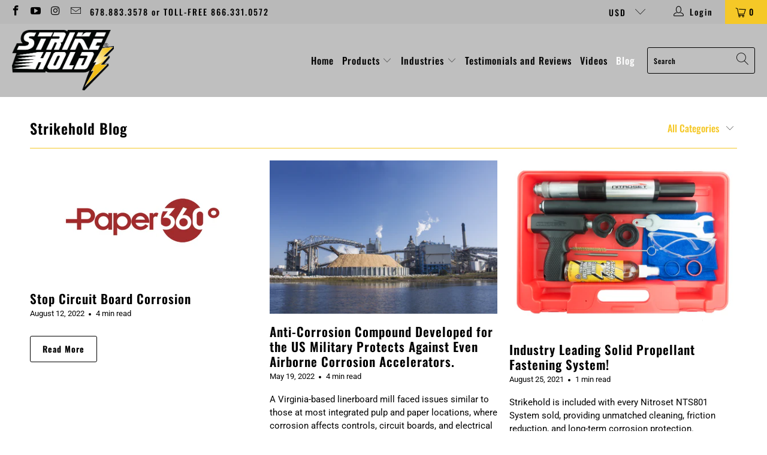

--- FILE ---
content_type: text/html; charset=utf-8
request_url: https://www.strikehold.com/blogs/news
body_size: 29361
content:

















 <!DOCTYPE html>
<html lang="en"> <head> <!-- Google tag (gtag.js) -->
<script async src="https://www.googletagmanager.com/gtag/js?id=G-HT7SE1HN77"></script>
<script>
  window.dataLayer = window.dataLayer || [];
  function gtag(){dataLayer.push(arguments);}
  gtag('js', new Date());

  gtag('config', 'G-HT7SE1HN77');
</script> <!-- Google Tag Manager -->
<script>(function(w,d,s,l,i){w[l]=w[l]||[];w[l].push({'gtm.start':
new Date().getTime(),event:'gtm.js'});var f=d.getElementsByTagName(s)[0],
j=d.createElement(s),dl=l!='dataLayer'?'&l='+l:'';j.async=true;j.src=
'https://www.googletagmanager.com/gtm.js?id='+i+dl;f.parentNode.insertBefore(j,f);
})(window,document,'script','dataLayer','GTM-T9LDKLTD');</script>
<!-- End Google Tag Manager --> <meta name="facebook-domain-verification" content="xz20luzw12cth79zsejcntapxwsomt" /> <meta name="facebook-domain-verification" content="nzjc18uke3vu38hgk5328tivnam3xa" /> <meta charset="utf-8"> <meta http-equiv="cleartype" content="on"> <meta name="robots" content="index,follow"> <!-- Mobile Specific Metas --> <meta name="HandheldFriendly" content="True"> <meta name="MobileOptimized" content="320"> <meta name="viewport" content="width=device-width,initial-scale=1"> <meta name="theme-color" content="rgba(0,0,0,0)"> <title>
      Strikehold Blog - StrikeHold</title> <meta name="description" content="News for Strikehold CDLP, Strike-Hold, Strikehold products, Strikehold sales, Strikehold Marine, Force5 products, Force5 Gun Lube, Force5 Automotive, Force5 Fire &amp; Rescue, Force5 HVAC, Force5 Black Powder, Force5 Hawg Lube"/> <!-- Preconnect Domains --> <link rel="preconnect" href="https://fonts.shopifycdn.com" /> <link rel="preconnect" href="https://cdn.shopify.com" /> <link rel="preconnect" href="https://v.shopify.com" /> <link rel="preconnect" href="https://cdn.shopifycloud.com" /> <link rel="preconnect" href="https://monorail-edge.shopifysvc.com"> <!-- fallback for browsers that don't support preconnect --> <link rel="dns-prefetch" href="https://fonts.shopifycdn.com" /> <link rel="dns-prefetch" href="https://cdn.shopify.com" /> <link rel="dns-prefetch" href="https://v.shopify.com" /> <link rel="dns-prefetch" href="https://cdn.shopifycloud.com" /> <link rel="dns-prefetch" href="https://monorail-edge.shopifysvc.com"> <link rel="preconnect" href="https://productreviews.shopifycdn.com" /> <link rel="dns-prefetch" href="https://productreviews.shopifycdn.com" /> <!-- Preload Assets --> <link rel="preload" href="//www.strikehold.com/cdn/shop/t/21/assets/fancybox.css?v=19278034316635137701623782088" as="style"> <link rel="preload" href="//www.strikehold.com/cdn/shop/t/21/assets/styles.css?v=95591443167550120681764168822" as="style"> <link rel="preload" href="//www.strikehold.com/cdn/shop/t/21/assets/jquery.min.js?v=81049236547974671631623782090" as="script"> <link rel="preload" href="//www.strikehold.com/cdn/shop/t/21/assets/vendors.js?v=23446498022299068071623782097" as="script"> <link rel="preload" href="//www.strikehold.com/cdn/shop/t/21/assets/sections.js?v=104227871970996937271623782130" as="script"> <link rel="preload" href="//www.strikehold.com/cdn/shop/t/21/assets/utilities.js?v=31377268811813791621623782189" as="script"> <link rel="preload" href="//www.strikehold.com/cdn/shop/t/21/assets/app.js?v=30657990728077994941623782130" as="script"> <!-- Stylesheet for Fancybox library --> <link href="//www.strikehold.com/cdn/shop/t/21/assets/fancybox.css?v=19278034316635137701623782088" rel="stylesheet" type="text/css" media="all" /> <!-- Stylesheets for Turbo --> <link href="//www.strikehold.com/cdn/shop/t/21/assets/styles.css?v=95591443167550120681764168822" rel="stylesheet" type="text/css" media="all" /> <script>
      window.lazySizesConfig = window.lazySizesConfig || {};

      lazySizesConfig.expand = 300;
      lazySizesConfig.loadHidden = false;

      /*! lazysizes - v5.2.2 - bgset plugin */
      !function(e,t){var a=function(){t(e.lazySizes),e.removeEventListener("lazyunveilread",a,!0)};t=t.bind(null,e,e.document),"object"==typeof module&&module.exports?t(require("lazysizes")):"function"==typeof define&&define.amd?define(["lazysizes"],t):e.lazySizes?a():e.addEventListener("lazyunveilread",a,!0)}(window,function(e,z,g){"use strict";var c,y,b,f,i,s,n,v,m;e.addEventListener&&(c=g.cfg,y=/\s+/g,b=/\s*\|\s+|\s+\|\s*/g,f=/^(.+?)(?:\s+\[\s*(.+?)\s*\])(?:\s+\[\s*(.+?)\s*\])?$/,i=/^\s*\(*\s*type\s*:\s*(.+?)\s*\)*\s*$/,s=/\(|\)|'/,n={contain:1,cover:1},v=function(e,t){var a;t&&((a=t.match(i))&&a[1]?e.setAttribute("type",a[1]):e.setAttribute("media",c.customMedia[t]||t))},m=function(e){var t,a,i,r;e.target._lazybgset&&(a=(t=e.target)._lazybgset,(i=t.currentSrc||t.src)&&((r=g.fire(a,"bgsetproxy",{src:i,useSrc:s.test(i)?JSON.stringify(i):i})).defaultPrevented||(a.style.backgroundImage="url("+r.detail.useSrc+")")),t._lazybgsetLoading&&(g.fire(a,"_lazyloaded",{},!1,!0),delete t._lazybgsetLoading))},addEventListener("lazybeforeunveil",function(e){var t,a,i,r,s,n,l,d,o,u;!e.defaultPrevented&&(t=e.target.getAttribute("data-bgset"))&&(o=e.target,(u=z.createElement("img")).alt="",u._lazybgsetLoading=!0,e.detail.firesLoad=!0,a=t,i=o,r=u,s=z.createElement("picture"),n=i.getAttribute(c.sizesAttr),l=i.getAttribute("data-ratio"),d=i.getAttribute("data-optimumx"),i._lazybgset&&i._lazybgset.parentNode==i&&i.removeChild(i._lazybgset),Object.defineProperty(r,"_lazybgset",{value:i,writable:!0}),Object.defineProperty(i,"_lazybgset",{value:s,writable:!0}),a=a.replace(y," ").split(b),s.style.display="none",r.className=c.lazyClass,1!=a.length||n||(n="auto"),a.forEach(function(e){var t,a=z.createElement("source");n&&"auto"!=n&&a.setAttribute("sizes",n),(t=e.match(f))?(a.setAttribute(c.srcsetAttr,t[1]),v(a,t[2]),v(a,t[3])):a.setAttribute(c.srcsetAttr,e),s.appendChild(a)}),n&&(r.setAttribute(c.sizesAttr,n),i.removeAttribute(c.sizesAttr),i.removeAttribute("sizes")),d&&r.setAttribute("data-optimumx",d),l&&r.setAttribute("data-ratio",l),s.appendChild(r),i.appendChild(s),setTimeout(function(){g.loader.unveil(u),g.rAF(function(){g.fire(u,"_lazyloaded",{},!0,!0),u.complete&&m({target:u})})}))}),z.addEventListener("load",m,!0),e.addEventListener("lazybeforesizes",function(e){var t,a,i,r;e.detail.instance==g&&e.target._lazybgset&&e.detail.dataAttr&&(t=e.target._lazybgset,i=t,r=(getComputedStyle(i)||{getPropertyValue:function(){}}).getPropertyValue("background-size"),!n[r]&&n[i.style.backgroundSize]&&(r=i.style.backgroundSize),n[a=r]&&(e.target._lazysizesParentFit=a,g.rAF(function(){e.target.setAttribute("data-parent-fit",a),e.target._lazysizesParentFit&&delete e.target._lazysizesParentFit})))},!0),z.documentElement.addEventListener("lazybeforesizes",function(e){var t,a;!e.defaultPrevented&&e.target._lazybgset&&e.detail.instance==g&&(e.detail.width=(t=e.target._lazybgset,a=g.gW(t,t.parentNode),(!t._lazysizesWidth||a>t._lazysizesWidth)&&(t._lazysizesWidth=a),t._lazysizesWidth))}))});

      /*! lazysizes - v5.2.2 */
      !function(e){var t=function(u,D,f){"use strict";var k,H;if(function(){var e;var t={lazyClass:"lazyload",loadedClass:"lazyloaded",loadingClass:"lazyloading",preloadClass:"lazypreload",errorClass:"lazyerror",autosizesClass:"lazyautosizes",srcAttr:"data-src",srcsetAttr:"data-srcset",sizesAttr:"data-sizes",minSize:40,customMedia:{},init:true,expFactor:1.5,hFac:.8,loadMode:2,loadHidden:true,ricTimeout:0,throttleDelay:125};H=u.lazySizesConfig||u.lazysizesConfig||{};for(e in t){if(!(e in H)){H[e]=t[e]}}}(),!D||!D.getElementsByClassName){return{init:function(){},cfg:H,noSupport:true}}var O=D.documentElement,a=u.HTMLPictureElement,P="addEventListener",$="getAttribute",q=u[P].bind(u),I=u.setTimeout,U=u.requestAnimationFrame||I,l=u.requestIdleCallback,j=/^picture$/i,r=["load","error","lazyincluded","_lazyloaded"],i={},G=Array.prototype.forEach,J=function(e,t){if(!i[t]){i[t]=new RegExp("(\\s|^)"+t+"(\\s|$)")}return i[t].test(e[$]("class")||"")&&i[t]},K=function(e,t){if(!J(e,t)){e.setAttribute("class",(e[$]("class")||"").trim()+" "+t)}},Q=function(e,t){var i;if(i=J(e,t)){e.setAttribute("class",(e[$]("class")||"").replace(i," "))}},V=function(t,i,e){var a=e?P:"removeEventListener";if(e){V(t,i)}r.forEach(function(e){t[a](e,i)})},X=function(e,t,i,a,r){var n=D.createEvent("Event");if(!i){i={}}i.instance=k;n.initEvent(t,!a,!r);n.detail=i;e.dispatchEvent(n);return n},Y=function(e,t){var i;if(!a&&(i=u.picturefill||H.pf)){if(t&&t.src&&!e[$]("srcset")){e.setAttribute("srcset",t.src)}i({reevaluate:true,elements:[e]})}else if(t&&t.src){e.src=t.src}},Z=function(e,t){return(getComputedStyle(e,null)||{})[t]},s=function(e,t,i){i=i||e.offsetWidth;while(i<H.minSize&&t&&!e._lazysizesWidth){i=t.offsetWidth;t=t.parentNode}return i},ee=function(){var i,a;var t=[];var r=[];var n=t;var s=function(){var e=n;n=t.length?r:t;i=true;a=false;while(e.length){e.shift()()}i=false};var e=function(e,t){if(i&&!t){e.apply(this,arguments)}else{n.push(e);if(!a){a=true;(D.hidden?I:U)(s)}}};e._lsFlush=s;return e}(),te=function(i,e){return e?function(){ee(i)}:function(){var e=this;var t=arguments;ee(function(){i.apply(e,t)})}},ie=function(e){var i;var a=0;var r=H.throttleDelay;var n=H.ricTimeout;var t=function(){i=false;a=f.now();e()};var s=l&&n>49?function(){l(t,{timeout:n});if(n!==H.ricTimeout){n=H.ricTimeout}}:te(function(){I(t)},true);return function(e){var t;if(e=e===true){n=33}if(i){return}i=true;t=r-(f.now()-a);if(t<0){t=0}if(e||t<9){s()}else{I(s,t)}}},ae=function(e){var t,i;var a=99;var r=function(){t=null;e()};var n=function(){var e=f.now()-i;if(e<a){I(n,a-e)}else{(l||r)(r)}};return function(){i=f.now();if(!t){t=I(n,a)}}},e=function(){var v,m,c,h,e;var y,z,g,p,C,b,A;var n=/^img$/i;var d=/^iframe$/i;var E="onscroll"in u&&!/(gle|ing)bot/.test(navigator.userAgent);var _=0;var w=0;var N=0;var M=-1;var x=function(e){N--;if(!e||N<0||!e.target){N=0}};var W=function(e){if(A==null){A=Z(D.body,"visibility")=="hidden"}return A||!(Z(e.parentNode,"visibility")=="hidden"&&Z(e,"visibility")=="hidden")};var S=function(e,t){var i;var a=e;var r=W(e);g-=t;b+=t;p-=t;C+=t;while(r&&(a=a.offsetParent)&&a!=D.body&&a!=O){r=(Z(a,"opacity")||1)>0;if(r&&Z(a,"overflow")!="visible"){i=a.getBoundingClientRect();r=C>i.left&&p<i.right&&b>i.top-1&&g<i.bottom+1}}return r};var t=function(){var e,t,i,a,r,n,s,l,o,u,f,c;var d=k.elements;if((h=H.loadMode)&&N<8&&(e=d.length)){t=0;M++;for(;t<e;t++){if(!d[t]||d[t]._lazyRace){continue}if(!E||k.prematureUnveil&&k.prematureUnveil(d[t])){R(d[t]);continue}if(!(l=d[t][$]("data-expand"))||!(n=l*1)){n=w}if(!u){u=!H.expand||H.expand<1?O.clientHeight>500&&O.clientWidth>500?500:370:H.expand;k._defEx=u;f=u*H.expFactor;c=H.hFac;A=null;if(w<f&&N<1&&M>2&&h>2&&!D.hidden){w=f;M=0}else if(h>1&&M>1&&N<6){w=u}else{w=_}}if(o!==n){y=innerWidth+n*c;z=innerHeight+n;s=n*-1;o=n}i=d[t].getBoundingClientRect();if((b=i.bottom)>=s&&(g=i.top)<=z&&(C=i.right)>=s*c&&(p=i.left)<=y&&(b||C||p||g)&&(H.loadHidden||W(d[t]))&&(m&&N<3&&!l&&(h<3||M<4)||S(d[t],n))){R(d[t]);r=true;if(N>9){break}}else if(!r&&m&&!a&&N<4&&M<4&&h>2&&(v[0]||H.preloadAfterLoad)&&(v[0]||!l&&(b||C||p||g||d[t][$](H.sizesAttr)!="auto"))){a=v[0]||d[t]}}if(a&&!r){R(a)}}};var i=ie(t);var B=function(e){var t=e.target;if(t._lazyCache){delete t._lazyCache;return}x(e);K(t,H.loadedClass);Q(t,H.loadingClass);V(t,L);X(t,"lazyloaded")};var a=te(B);var L=function(e){a({target:e.target})};var T=function(t,i){try{t.contentWindow.location.replace(i)}catch(e){t.src=i}};var F=function(e){var t;var i=e[$](H.srcsetAttr);if(t=H.customMedia[e[$]("data-media")||e[$]("media")]){e.setAttribute("media",t)}if(i){e.setAttribute("srcset",i)}};var s=te(function(t,e,i,a,r){var n,s,l,o,u,f;if(!(u=X(t,"lazybeforeunveil",e)).defaultPrevented){if(a){if(i){K(t,H.autosizesClass)}else{t.setAttribute("sizes",a)}}s=t[$](H.srcsetAttr);n=t[$](H.srcAttr);if(r){l=t.parentNode;o=l&&j.test(l.nodeName||"")}f=e.firesLoad||"src"in t&&(s||n||o);u={target:t};K(t,H.loadingClass);if(f){clearTimeout(c);c=I(x,2500);V(t,L,true)}if(o){G.call(l.getElementsByTagName("source"),F)}if(s){t.setAttribute("srcset",s)}else if(n&&!o){if(d.test(t.nodeName)){T(t,n)}else{t.src=n}}if(r&&(s||o)){Y(t,{src:n})}}if(t._lazyRace){delete t._lazyRace}Q(t,H.lazyClass);ee(function(){var e=t.complete&&t.naturalWidth>1;if(!f||e){if(e){K(t,"ls-is-cached")}B(u);t._lazyCache=true;I(function(){if("_lazyCache"in t){delete t._lazyCache}},9)}if(t.loading=="lazy"){N--}},true)});var R=function(e){if(e._lazyRace){return}var t;var i=n.test(e.nodeName);var a=i&&(e[$](H.sizesAttr)||e[$]("sizes"));var r=a=="auto";if((r||!m)&&i&&(e[$]("src")||e.srcset)&&!e.complete&&!J(e,H.errorClass)&&J(e,H.lazyClass)){return}t=X(e,"lazyunveilread").detail;if(r){re.updateElem(e,true,e.offsetWidth)}e._lazyRace=true;N++;s(e,t,r,a,i)};var r=ae(function(){H.loadMode=3;i()});var l=function(){if(H.loadMode==3){H.loadMode=2}r()};var o=function(){if(m){return}if(f.now()-e<999){I(o,999);return}m=true;H.loadMode=3;i();q("scroll",l,true)};return{_:function(){e=f.now();k.elements=D.getElementsByClassName(H.lazyClass);v=D.getElementsByClassName(H.lazyClass+" "+H.preloadClass);q("scroll",i,true);q("resize",i,true);q("pageshow",function(e){if(e.persisted){var t=D.querySelectorAll("."+H.loadingClass);if(t.length&&t.forEach){U(function(){t.forEach(function(e){if(e.complete){R(e)}})})}}});if(u.MutationObserver){new MutationObserver(i).observe(O,{childList:true,subtree:true,attributes:true})}else{O[P]("DOMNodeInserted",i,true);O[P]("DOMAttrModified",i,true);setInterval(i,999)}q("hashchange",i,true);["focus","mouseover","click","load","transitionend","animationend"].forEach(function(e){D[P](e,i,true)});if(/d$|^c/.test(D.readyState)){o()}else{q("load",o);D[P]("DOMContentLoaded",i);I(o,2e4)}if(k.elements.length){t();ee._lsFlush()}else{i()}},checkElems:i,unveil:R,_aLSL:l}}(),re=function(){var i;var n=te(function(e,t,i,a){var r,n,s;e._lazysizesWidth=a;a+="px";e.setAttribute("sizes",a);if(j.test(t.nodeName||"")){r=t.getElementsByTagName("source");for(n=0,s=r.length;n<s;n++){r[n].setAttribute("sizes",a)}}if(!i.detail.dataAttr){Y(e,i.detail)}});var a=function(e,t,i){var a;var r=e.parentNode;if(r){i=s(e,r,i);a=X(e,"lazybeforesizes",{width:i,dataAttr:!!t});if(!a.defaultPrevented){i=a.detail.width;if(i&&i!==e._lazysizesWidth){n(e,r,a,i)}}}};var e=function(){var e;var t=i.length;if(t){e=0;for(;e<t;e++){a(i[e])}}};var t=ae(e);return{_:function(){i=D.getElementsByClassName(H.autosizesClass);q("resize",t)},checkElems:t,updateElem:a}}(),t=function(){if(!t.i&&D.getElementsByClassName){t.i=true;re._();e._()}};return I(function(){H.init&&t()}),k={cfg:H,autoSizer:re,loader:e,init:t,uP:Y,aC:K,rC:Q,hC:J,fire:X,gW:s,rAF:ee}}(e,e.document,Date);e.lazySizes=t,"object"==typeof module&&module.exports&&(module.exports=t)}("undefined"!=typeof window?window:{});</script> <!-- Icons --> <link rel="shortcut icon" type="image/x-icon" href="//www.strikehold.com/cdn/shop/files/Strikehold_logo_180x180.png?v=1668521380"> <link rel="apple-touch-icon" href="//www.strikehold.com/cdn/shop/files/Strikehold_logo_180x180.png?v=1668521380"/> <link rel="apple-touch-icon" sizes="57x57" href="//www.strikehold.com/cdn/shop/files/Strikehold_logo_57x57.png?v=1668521380"/> <link rel="apple-touch-icon" sizes="60x60" href="//www.strikehold.com/cdn/shop/files/Strikehold_logo_60x60.png?v=1668521380"/> <link rel="apple-touch-icon" sizes="72x72" href="//www.strikehold.com/cdn/shop/files/Strikehold_logo_72x72.png?v=1668521380"/> <link rel="apple-touch-icon" sizes="76x76" href="//www.strikehold.com/cdn/shop/files/Strikehold_logo_76x76.png?v=1668521380"/> <link rel="apple-touch-icon" sizes="114x114" href="//www.strikehold.com/cdn/shop/files/Strikehold_logo_114x114.png?v=1668521380"/> <link rel="apple-touch-icon" sizes="180x180" href="//www.strikehold.com/cdn/shop/files/Strikehold_logo_180x180.png?v=1668521380"/> <link rel="apple-touch-icon" sizes="228x228" href="//www.strikehold.com/cdn/shop/files/Strikehold_logo_228x228.png?v=1668521380"/> <link rel="canonical" href="https://www.strikehold.com/blogs/news"/> <script src="//www.strikehold.com/cdn/shop/t/21/assets/jquery.min.js?v=81049236547974671631623782090" defer></script> <script type="text/javascript" src="/services/javascripts/currencies.js" data-no-instant></script> <script src="//www.strikehold.com/cdn/shop/t/21/assets/currencies.js?v=123947745901353827081623782087" defer></script> <script>
      window.Theme = window.Theme || {};
      window.Theme.version = '6.3.0';
      window.Theme.name = 'Turbo';</script>
    


    
<template id="price-ui"><span class="price " data-price></span><span class="compare-at-price" data-compare-at-price></span><span class="unit-pricing" data-unit-pricing></span></template> <template id="price-ui-badge"><div class="price-ui-badge__sticker"> <span class="price-ui-badge__sticker-text" data-badge></span></div></template> <template id="price-ui__price"><span class="money" data-price></span></template> <template id="price-ui__price-range"><span class="price-min" data-price-min><span class="money" data-price></span></span> - <span class="price-max" data-price-max><span class="money" data-price></span></span></template> <template id="price-ui__unit-pricing"><span class="unit-quantity" data-unit-quantity></span> | <span class="unit-price" data-unit-price><span class="money" data-price></span></span> / <span class="unit-measurement" data-unit-measurement></span></template> <template id="price-ui-badge__percent-savings-range">Save up to <span data-price-percent></span>%</template> <template id="price-ui-badge__percent-savings">Save <span data-price-percent></span>%</template> <template id="price-ui-badge__price-savings-range">Save up to <span class="money" data-price></span></template> <template id="price-ui-badge__price-savings">Save <span class="money" data-price></span></template> <template id="price-ui-badge__on-sale">Sale</template> <template id="price-ui-badge__sold-out">Sold out</template> <template id="price-ui-badge__in-stock">In stock</template> <script>
      
window.Shopify = window.Shopify || {};window.Shopify.theme_settings = {};
window.Currency = window.Currency || {};window.Shopify.routes = {};window.Shopify.theme_settings.display_tos_checkbox = false;window.Shopify.theme_settings.go_to_checkout = true;window.Shopify.theme_settings.cart_action = "ajax";window.Shopify.theme_settings.cart_shipping_calculator = true;window.Shopify.theme_settings.collection_swatches = false;window.Shopify.theme_settings.collection_secondary_image = false;


window.Currency.show_multiple_currencies = true;
window.Currency.shop_currency = "USD";
window.Currency.default_currency = "USD";
window.Currency.display_format = "money_format";
window.Currency.money_format = "${{amount}}";
window.Currency.money_format_no_currency = "${{amount}}";
window.Currency.money_format_currency = "${{amount}} USD";
window.Currency.native_multi_currency = true;
window.Currency.iso_code = "USD";
window.Currency.symbol = "$";window.Shopify.theme_settings.display_inventory_left = false;window.Shopify.theme_settings.inventory_threshold = 10;window.Shopify.theme_settings.limit_quantity = false;window.Shopify.theme_settings.menu_position = "inline";window.Shopify.theme_settings.newsletter_popup = false;window.Shopify.theme_settings.newsletter_popup_days = "2";window.Shopify.theme_settings.newsletter_popup_mobile = true;window.Shopify.theme_settings.newsletter_popup_seconds = 6;window.Shopify.theme_settings.pagination_type = "load_more";window.Shopify.theme_settings.search_pagination_type = "basic_pagination";window.Shopify.theme_settings.enable_shopify_review_comments = true;window.Shopify.theme_settings.enable_shopify_collection_badges = true;window.Shopify.theme_settings.quick_shop_thumbnail_position = "bottom-thumbnails";window.Shopify.theme_settings.product_form_style = "dropdown";window.Shopify.theme_settings.sale_banner_enabled = true;window.Shopify.theme_settings.display_savings = true;window.Shopify.theme_settings.display_sold_out_price = true;window.Shopify.theme_settings.sold_out_text = "Sold Out";window.Shopify.theme_settings.free_text = "Free";window.Shopify.theme_settings.video_looping = false;window.Shopify.theme_settings.quick_shop_style = "inline";window.Shopify.theme_settings.hover_enabled = false;window.Shopify.routes.cart_url = "/cart";window.Shopify.routes.root_url = "/";window.Shopify.routes.search_url = "/search";window.Shopify.theme_settings.image_loading_style = "color";window.Shopify.theme_settings.search_option = "everything";window.Shopify.theme_settings.search_items_to_display = 5;window.Shopify.theme_settings.enable_autocomplete = true;window.Shopify.theme_settings.page_dots_enabled = false;window.Shopify.theme_settings.slideshow_arrow_size = "light";window.Shopify.theme_settings.quick_shop_enabled = true;window.Shopify.translation =window.Shopify.translation || {};window.Shopify.translation.agree_to_terms_warning = "You must agree with the terms and conditions to checkout.";window.Shopify.translation.one_item_left = "item left";window.Shopify.translation.items_left_text = "items left";window.Shopify.translation.cart_savings_text = "Total Savings";window.Shopify.translation.cart_discount_text = "Discount";window.Shopify.translation.cart_subtotal_text = "Subtotal";window.Shopify.translation.cart_remove_text = "Remove";window.Shopify.translation.cart_free_text = "Free";window.Shopify.translation.newsletter_success_text = "Thank you for joining our mailing list!";window.Shopify.translation.notify_email = "Enter your email address...";window.Shopify.translation.notify_email_value = "Translation missing: en.contact.fields.email";window.Shopify.translation.notify_email_send = "Send";window.Shopify.translation.notify_message_first = "Please notify me when ";window.Shopify.translation.notify_message_last = " becomes available - ";window.Shopify.translation.notify_success_text = "Thanks! We will notify you when this product becomes available!";window.Shopify.translation.add_to_cart = "Add to Cart";window.Shopify.translation.coming_soon_text = "Coming Soon";window.Shopify.translation.sold_out_text = "Sold Out";window.Shopify.translation.sale_text = "Sale";window.Shopify.translation.savings_text = "You Save";window.Shopify.translation.from_text = "from";window.Shopify.translation.new_text = "New";window.Shopify.translation.pre_order_text = "Pre-Order";window.Shopify.translation.unavailable_text = "Unavailable";window.Shopify.translation.all_results = "View all results";window.Shopify.translation.no_results = "Sorry, no results!";window.Shopify.media_queries =window.Shopify.media_queries || {};window.Shopify.media_queries.small = window.matchMedia( "(max-width: 480px)" );window.Shopify.media_queries.medium = window.matchMedia( "(max-width: 798px)" );window.Shopify.media_queries.large = window.matchMedia( "(min-width: 799px)" );window.Shopify.media_queries.larger = window.matchMedia( "(min-width: 960px)" );window.Shopify.media_queries.xlarge = window.matchMedia( "(min-width: 1200px)" );window.Shopify.media_queries.ie10 = window.matchMedia( "all and (-ms-high-contrast: none), (-ms-high-contrast: active)" );window.Shopify.media_queries.tablet = window.matchMedia( "only screen and (min-width: 799px) and (max-width: 1024px)" );</script> <script src="//www.strikehold.com/cdn/shop/t/21/assets/vendors.js?v=23446498022299068071623782097" defer></script> <script src="//www.strikehold.com/cdn/shop/t/21/assets/sections.js?v=104227871970996937271623782130" defer></script> <script src="//www.strikehold.com/cdn/shop/t/21/assets/utilities.js?v=31377268811813791621623782189" defer></script> <script src="//www.strikehold.com/cdn/shop/t/21/assets/app.js?v=30657990728077994941623782130" defer></script> <script></script> <script>window.performance && window.performance.mark && window.performance.mark('shopify.content_for_header.start');</script><meta id="shopify-digital-wallet" name="shopify-digital-wallet" content="/1695392/digital_wallets/dialog">
<meta name="shopify-checkout-api-token" content="c035dd35d3373c81e2c5d1313a3efb11">
<meta id="in-context-paypal-metadata" data-shop-id="1695392" data-venmo-supported="false" data-environment="production" data-locale="en_US" data-paypal-v4="true" data-currency="USD">
<link rel="alternate" type="application/atom+xml" title="Feed" href="/blogs/news.atom" />
<link rel="next" href="/blogs/news?page=2">
<script async="async" src="/checkouts/internal/preloads.js?locale=en-US"></script>
<link rel="preconnect" href="https://shop.app" crossorigin="anonymous">
<script async="async" src="https://shop.app/checkouts/internal/preloads.js?locale=en-US&shop_id=1695392" crossorigin="anonymous"></script>
<script id="shopify-features" type="application/json">{"accessToken":"c035dd35d3373c81e2c5d1313a3efb11","betas":["rich-media-storefront-analytics"],"domain":"www.strikehold.com","predictiveSearch":true,"shopId":1695392,"locale":"en"}</script>
<script>var Shopify = Shopify || {};
Shopify.shop = "meritus.myshopify.com";
Shopify.locale = "en";
Shopify.currency = {"active":"USD","rate":"1.0"};
Shopify.country = "US";
Shopify.theme = {"name":"Turbo - DJK Media Solutions","id":120325046337,"schema_name":"Turbo","schema_version":"6.3.0","theme_store_id":null,"role":"main"};
Shopify.theme.handle = "null";
Shopify.theme.style = {"id":null,"handle":null};
Shopify.cdnHost = "www.strikehold.com/cdn";
Shopify.routes = Shopify.routes || {};
Shopify.routes.root = "/";</script>
<script type="module">!function(o){(o.Shopify=o.Shopify||{}).modules=!0}(window);</script>
<script>!function(o){function n(){var o=[];function n(){o.push(Array.prototype.slice.apply(arguments))}return n.q=o,n}var t=o.Shopify=o.Shopify||{};t.loadFeatures=n(),t.autoloadFeatures=n()}(window);</script>
<script>
  window.ShopifyPay = window.ShopifyPay || {};
  window.ShopifyPay.apiHost = "shop.app\/pay";
  window.ShopifyPay.redirectState = null;
</script>
<script id="shop-js-analytics" type="application/json">{"pageType":"blog"}</script>
<script defer="defer" async type="module" src="//www.strikehold.com/cdn/shopifycloud/shop-js/modules/v2/client.init-shop-cart-sync_WVOgQShq.en.esm.js"></script>
<script defer="defer" async type="module" src="//www.strikehold.com/cdn/shopifycloud/shop-js/modules/v2/chunk.common_C_13GLB1.esm.js"></script>
<script defer="defer" async type="module" src="//www.strikehold.com/cdn/shopifycloud/shop-js/modules/v2/chunk.modal_CLfMGd0m.esm.js"></script>
<script type="module">
  await import("//www.strikehold.com/cdn/shopifycloud/shop-js/modules/v2/client.init-shop-cart-sync_WVOgQShq.en.esm.js");
await import("//www.strikehold.com/cdn/shopifycloud/shop-js/modules/v2/chunk.common_C_13GLB1.esm.js");
await import("//www.strikehold.com/cdn/shopifycloud/shop-js/modules/v2/chunk.modal_CLfMGd0m.esm.js");

  window.Shopify.SignInWithShop?.initShopCartSync?.({"fedCMEnabled":true,"windoidEnabled":true});

</script>
<script>
  window.Shopify = window.Shopify || {};
  if (!window.Shopify.featureAssets) window.Shopify.featureAssets = {};
  window.Shopify.featureAssets['shop-js'] = {"shop-cart-sync":["modules/v2/client.shop-cart-sync_DuR37GeY.en.esm.js","modules/v2/chunk.common_C_13GLB1.esm.js","modules/v2/chunk.modal_CLfMGd0m.esm.js"],"init-fed-cm":["modules/v2/client.init-fed-cm_BucUoe6W.en.esm.js","modules/v2/chunk.common_C_13GLB1.esm.js","modules/v2/chunk.modal_CLfMGd0m.esm.js"],"shop-toast-manager":["modules/v2/client.shop-toast-manager_B0JfrpKj.en.esm.js","modules/v2/chunk.common_C_13GLB1.esm.js","modules/v2/chunk.modal_CLfMGd0m.esm.js"],"init-shop-cart-sync":["modules/v2/client.init-shop-cart-sync_WVOgQShq.en.esm.js","modules/v2/chunk.common_C_13GLB1.esm.js","modules/v2/chunk.modal_CLfMGd0m.esm.js"],"shop-button":["modules/v2/client.shop-button_B_U3bv27.en.esm.js","modules/v2/chunk.common_C_13GLB1.esm.js","modules/v2/chunk.modal_CLfMGd0m.esm.js"],"init-windoid":["modules/v2/client.init-windoid_DuP9q_di.en.esm.js","modules/v2/chunk.common_C_13GLB1.esm.js","modules/v2/chunk.modal_CLfMGd0m.esm.js"],"shop-cash-offers":["modules/v2/client.shop-cash-offers_BmULhtno.en.esm.js","modules/v2/chunk.common_C_13GLB1.esm.js","modules/v2/chunk.modal_CLfMGd0m.esm.js"],"pay-button":["modules/v2/client.pay-button_CrPSEbOK.en.esm.js","modules/v2/chunk.common_C_13GLB1.esm.js","modules/v2/chunk.modal_CLfMGd0m.esm.js"],"init-customer-accounts":["modules/v2/client.init-customer-accounts_jNk9cPYQ.en.esm.js","modules/v2/client.shop-login-button_DJ5ldayH.en.esm.js","modules/v2/chunk.common_C_13GLB1.esm.js","modules/v2/chunk.modal_CLfMGd0m.esm.js"],"avatar":["modules/v2/client.avatar_BTnouDA3.en.esm.js"],"checkout-modal":["modules/v2/client.checkout-modal_pBPyh9w8.en.esm.js","modules/v2/chunk.common_C_13GLB1.esm.js","modules/v2/chunk.modal_CLfMGd0m.esm.js"],"init-shop-for-new-customer-accounts":["modules/v2/client.init-shop-for-new-customer-accounts_BUoCy7a5.en.esm.js","modules/v2/client.shop-login-button_DJ5ldayH.en.esm.js","modules/v2/chunk.common_C_13GLB1.esm.js","modules/v2/chunk.modal_CLfMGd0m.esm.js"],"init-customer-accounts-sign-up":["modules/v2/client.init-customer-accounts-sign-up_CnczCz9H.en.esm.js","modules/v2/client.shop-login-button_DJ5ldayH.en.esm.js","modules/v2/chunk.common_C_13GLB1.esm.js","modules/v2/chunk.modal_CLfMGd0m.esm.js"],"init-shop-email-lookup-coordinator":["modules/v2/client.init-shop-email-lookup-coordinator_CzjY5t9o.en.esm.js","modules/v2/chunk.common_C_13GLB1.esm.js","modules/v2/chunk.modal_CLfMGd0m.esm.js"],"shop-follow-button":["modules/v2/client.shop-follow-button_CsYC63q7.en.esm.js","modules/v2/chunk.common_C_13GLB1.esm.js","modules/v2/chunk.modal_CLfMGd0m.esm.js"],"shop-login-button":["modules/v2/client.shop-login-button_DJ5ldayH.en.esm.js","modules/v2/chunk.common_C_13GLB1.esm.js","modules/v2/chunk.modal_CLfMGd0m.esm.js"],"shop-login":["modules/v2/client.shop-login_B9ccPdmx.en.esm.js","modules/v2/chunk.common_C_13GLB1.esm.js","modules/v2/chunk.modal_CLfMGd0m.esm.js"],"lead-capture":["modules/v2/client.lead-capture_D0K_KgYb.en.esm.js","modules/v2/chunk.common_C_13GLB1.esm.js","modules/v2/chunk.modal_CLfMGd0m.esm.js"],"payment-terms":["modules/v2/client.payment-terms_BWmiNN46.en.esm.js","modules/v2/chunk.common_C_13GLB1.esm.js","modules/v2/chunk.modal_CLfMGd0m.esm.js"]};
</script>
<script>(function() {
  var isLoaded = false;
  function asyncLoad() {
    if (isLoaded) return;
    isLoaded = true;
    var urls = ["https:\/\/d23dclunsivw3h.cloudfront.net\/redirect-app.js?shop=meritus.myshopify.com","https:\/\/na.shgcdn3.com\/pixel-collector.js?shop=meritus.myshopify.com","https:\/\/api-na2.hubapi.com\/scriptloader\/v1\/243200285.js?shop=meritus.myshopify.com"];
    for (var i = 0; i <urls.length; i++) {
      var s = document.createElement('script');
      s.type = 'text/javascript';
      s.async = true;
      s.src = urls[i];
      var x = document.getElementsByTagName('script')[0];
      x.parentNode.insertBefore(s, x);
    }
  };
  if(window.attachEvent) {
    window.attachEvent('onload', asyncLoad);
  } else {
    window.addEventListener('load', asyncLoad, false);
  }
})();</script>
<script id="__st">var __st={"a":1695392,"offset":-18000,"reqid":"1d57af51-e0b2-48d4-9a3d-1cf82b331340-1769582330","pageurl":"www.strikehold.com\/blogs\/news","s":"blogs-1999204","u":"b771f5c9f847","p":"blog","rtyp":"blog","rid":1999204};</script>
<script>window.ShopifyPaypalV4VisibilityTracking = true;</script>
<script id="captcha-bootstrap">!function(){'use strict';const t='contact',e='account',n='new_comment',o=[[t,t],['blogs',n],['comments',n],[t,'customer']],c=[[e,'customer_login'],[e,'guest_login'],[e,'recover_customer_password'],[e,'create_customer']],r=t=>t.map((([t,e])=>`form[action*='/${t}']:not([data-nocaptcha='true']) input[name='form_type'][value='${e}']`)).join(','),a=t=>()=>t?[...document.querySelectorAll(t)].map((t=>t.form)):[];function s(){const t=[...o],e=r(t);return a(e)}const i='password',u='form_key',d=['recaptcha-v3-token','g-recaptcha-response','h-captcha-response',i],f=()=>{try{return window.sessionStorage}catch{return}},m='__shopify_v',_=t=>t.elements[u];function p(t,e,n=!1){try{const o=window.sessionStorage,c=JSON.parse(o.getItem(e)),{data:r}=function(t){const{data:e,action:n}=t;return t[m]||n?{data:e,action:n}:{data:t,action:n}}(c);for(const[e,n]of Object.entries(r))t.elements[e]&&(t.elements[e].value=n);n&&o.removeItem(e)}catch(o){console.error('form repopulation failed',{error:o})}}const l='form_type',E='cptcha';function T(t){t.dataset[E]=!0}const w=window,h=w.document,L='Shopify',v='ce_forms',y='captcha';let A=!1;((t,e)=>{const n=(g='f06e6c50-85a8-45c8-87d0-21a2b65856fe',I='https://cdn.shopify.com/shopifycloud/storefront-forms-hcaptcha/ce_storefront_forms_captcha_hcaptcha.v1.5.2.iife.js',D={infoText:'Protected by hCaptcha',privacyText:'Privacy',termsText:'Terms'},(t,e,n)=>{const o=w[L][v],c=o.bindForm;if(c)return c(t,g,e,D).then(n);var r;o.q.push([[t,g,e,D],n]),r=I,A||(h.body.append(Object.assign(h.createElement('script'),{id:'captcha-provider',async:!0,src:r})),A=!0)});var g,I,D;w[L]=w[L]||{},w[L][v]=w[L][v]||{},w[L][v].q=[],w[L][y]=w[L][y]||{},w[L][y].protect=function(t,e){n(t,void 0,e),T(t)},Object.freeze(w[L][y]),function(t,e,n,w,h,L){const[v,y,A,g]=function(t,e,n){const i=e?o:[],u=t?c:[],d=[...i,...u],f=r(d),m=r(i),_=r(d.filter((([t,e])=>n.includes(e))));return[a(f),a(m),a(_),s()]}(w,h,L),I=t=>{const e=t.target;return e instanceof HTMLFormElement?e:e&&e.form},D=t=>v().includes(t);t.addEventListener('submit',(t=>{const e=I(t);if(!e)return;const n=D(e)&&!e.dataset.hcaptchaBound&&!e.dataset.recaptchaBound,o=_(e),c=g().includes(e)&&(!o||!o.value);(n||c)&&t.preventDefault(),c&&!n&&(function(t){try{if(!f())return;!function(t){const e=f();if(!e)return;const n=_(t);if(!n)return;const o=n.value;o&&e.removeItem(o)}(t);const e=Array.from(Array(32),(()=>Math.random().toString(36)[2])).join('');!function(t,e){_(t)||t.append(Object.assign(document.createElement('input'),{type:'hidden',name:u})),t.elements[u].value=e}(t,e),function(t,e){const n=f();if(!n)return;const o=[...t.querySelectorAll(`input[type='${i}']`)].map((({name:t})=>t)),c=[...d,...o],r={};for(const[a,s]of new FormData(t).entries())c.includes(a)||(r[a]=s);n.setItem(e,JSON.stringify({[m]:1,action:t.action,data:r}))}(t,e)}catch(e){console.error('failed to persist form',e)}}(e),e.submit())}));const S=(t,e)=>{t&&!t.dataset[E]&&(n(t,e.some((e=>e===t))),T(t))};for(const o of['focusin','change'])t.addEventListener(o,(t=>{const e=I(t);D(e)&&S(e,y())}));const B=e.get('form_key'),M=e.get(l),P=B&&M;t.addEventListener('DOMContentLoaded',(()=>{const t=y();if(P)for(const e of t)e.elements[l].value===M&&p(e,B);[...new Set([...A(),...v().filter((t=>'true'===t.dataset.shopifyCaptcha))])].forEach((e=>S(e,t)))}))}(h,new URLSearchParams(w.location.search),n,t,e,['guest_login'])})(!0,!0)}();</script>
<script integrity="sha256-4kQ18oKyAcykRKYeNunJcIwy7WH5gtpwJnB7kiuLZ1E=" data-source-attribution="shopify.loadfeatures" defer="defer" src="//www.strikehold.com/cdn/shopifycloud/storefront/assets/storefront/load_feature-a0a9edcb.js" crossorigin="anonymous"></script>
<script crossorigin="anonymous" defer="defer" src="//www.strikehold.com/cdn/shopifycloud/storefront/assets/shopify_pay/storefront-65b4c6d7.js?v=20250812"></script>
<script data-source-attribution="shopify.dynamic_checkout.dynamic.init">var Shopify=Shopify||{};Shopify.PaymentButton=Shopify.PaymentButton||{isStorefrontPortableWallets:!0,init:function(){window.Shopify.PaymentButton.init=function(){};var t=document.createElement("script");t.src="https://www.strikehold.com/cdn/shopifycloud/portable-wallets/latest/portable-wallets.en.js",t.type="module",document.head.appendChild(t)}};
</script>
<script data-source-attribution="shopify.dynamic_checkout.buyer_consent">
  function portableWalletsHideBuyerConsent(e){var t=document.getElementById("shopify-buyer-consent"),n=document.getElementById("shopify-subscription-policy-button");t&&n&&(t.classList.add("hidden"),t.setAttribute("aria-hidden","true"),n.removeEventListener("click",e))}function portableWalletsShowBuyerConsent(e){var t=document.getElementById("shopify-buyer-consent"),n=document.getElementById("shopify-subscription-policy-button");t&&n&&(t.classList.remove("hidden"),t.removeAttribute("aria-hidden"),n.addEventListener("click",e))}window.Shopify?.PaymentButton&&(window.Shopify.PaymentButton.hideBuyerConsent=portableWalletsHideBuyerConsent,window.Shopify.PaymentButton.showBuyerConsent=portableWalletsShowBuyerConsent);
</script>
<script data-source-attribution="shopify.dynamic_checkout.cart.bootstrap">document.addEventListener("DOMContentLoaded",(function(){function t(){return document.querySelector("shopify-accelerated-checkout-cart, shopify-accelerated-checkout")}if(t())Shopify.PaymentButton.init();else{new MutationObserver((function(e,n){t()&&(Shopify.PaymentButton.init(),n.disconnect())})).observe(document.body,{childList:!0,subtree:!0})}}));
</script>
<link id="shopify-accelerated-checkout-styles" rel="stylesheet" media="screen" href="https://www.strikehold.com/cdn/shopifycloud/portable-wallets/latest/accelerated-checkout-backwards-compat.css" crossorigin="anonymous">
<style id="shopify-accelerated-checkout-cart">
        #shopify-buyer-consent {
  margin-top: 1em;
  display: inline-block;
  width: 100%;
}

#shopify-buyer-consent.hidden {
  display: none;
}

#shopify-subscription-policy-button {
  background: none;
  border: none;
  padding: 0;
  text-decoration: underline;
  font-size: inherit;
  cursor: pointer;
}

#shopify-subscription-policy-button::before {
  box-shadow: none;
}

      </style>

<script>window.performance && window.performance.mark && window.performance.mark('shopify.content_for_header.end');</script> <script type="text/javascript">
    
      window.__shgMoneyFormat = window.__shgMoneyFormat || {"AED":{"currency":"AED","currency_symbol":"د.إ","currency_symbol_location":"left","decimal_places":2,"decimal_separator":".","thousands_separator":","},"AFN":{"currency":"AFN","currency_symbol":"؋","currency_symbol_location":"left","decimal_places":2,"decimal_separator":".","thousands_separator":","},"ALL":{"currency":"ALL","currency_symbol":"L","currency_symbol_location":"left","decimal_places":2,"decimal_separator":".","thousands_separator":","},"AMD":{"currency":"AMD","currency_symbol":"դր.","currency_symbol_location":"left","decimal_places":2,"decimal_separator":".","thousands_separator":","},"ANG":{"currency":"ANG","currency_symbol":"ƒ","currency_symbol_location":"left","decimal_places":2,"decimal_separator":".","thousands_separator":","},"AUD":{"currency":"AUD","currency_symbol":"$","currency_symbol_location":"left","decimal_places":2,"decimal_separator":".","thousands_separator":","},"AWG":{"currency":"AWG","currency_symbol":"ƒ","currency_symbol_location":"left","decimal_places":2,"decimal_separator":".","thousands_separator":","},"AZN":{"currency":"AZN","currency_symbol":"₼","currency_symbol_location":"left","decimal_places":2,"decimal_separator":".","thousands_separator":","},"BAM":{"currency":"BAM","currency_symbol":"КМ","currency_symbol_location":"left","decimal_places":2,"decimal_separator":".","thousands_separator":","},"BBD":{"currency":"BBD","currency_symbol":"$","currency_symbol_location":"left","decimal_places":2,"decimal_separator":".","thousands_separator":","},"BDT":{"currency":"BDT","currency_symbol":"৳","currency_symbol_location":"left","decimal_places":2,"decimal_separator":".","thousands_separator":","},"BIF":{"currency":"BIF","currency_symbol":"Fr","currency_symbol_location":"left","decimal_places":2,"decimal_separator":".","thousands_separator":","},"BND":{"currency":"BND","currency_symbol":"$","currency_symbol_location":"left","decimal_places":2,"decimal_separator":".","thousands_separator":","},"BOB":{"currency":"BOB","currency_symbol":"Bs.","currency_symbol_location":"left","decimal_places":2,"decimal_separator":".","thousands_separator":","},"BSD":{"currency":"BSD","currency_symbol":"$","currency_symbol_location":"left","decimal_places":2,"decimal_separator":".","thousands_separator":","},"BWP":{"currency":"BWP","currency_symbol":"P","currency_symbol_location":"left","decimal_places":2,"decimal_separator":".","thousands_separator":","},"BZD":{"currency":"BZD","currency_symbol":"$","currency_symbol_location":"left","decimal_places":2,"decimal_separator":".","thousands_separator":","},"CAD":{"currency":"CAD","currency_symbol":"$","currency_symbol_location":"left","decimal_places":2,"decimal_separator":".","thousands_separator":","},"CDF":{"currency":"CDF","currency_symbol":"Fr","currency_symbol_location":"left","decimal_places":2,"decimal_separator":".","thousands_separator":","},"CHF":{"currency":"CHF","currency_symbol":"CHF","currency_symbol_location":"left","decimal_places":2,"decimal_separator":".","thousands_separator":","},"CNY":{"currency":"CNY","currency_symbol":"¥","currency_symbol_location":"left","decimal_places":2,"decimal_separator":".","thousands_separator":","},"CRC":{"currency":"CRC","currency_symbol":"₡","currency_symbol_location":"left","decimal_places":2,"decimal_separator":".","thousands_separator":","},"CVE":{"currency":"CVE","currency_symbol":"$","currency_symbol_location":"left","decimal_places":2,"decimal_separator":".","thousands_separator":","},"CZK":{"currency":"CZK","currency_symbol":"Kč","currency_symbol_location":"left","decimal_places":2,"decimal_separator":".","thousands_separator":","},"DJF":{"currency":"DJF","currency_symbol":"Fdj","currency_symbol_location":"left","decimal_places":2,"decimal_separator":".","thousands_separator":","},"DKK":{"currency":"DKK","currency_symbol":"kr.","currency_symbol_location":"left","decimal_places":2,"decimal_separator":".","thousands_separator":","},"DOP":{"currency":"DOP","currency_symbol":"$","currency_symbol_location":"left","decimal_places":2,"decimal_separator":".","thousands_separator":","},"DZD":{"currency":"DZD","currency_symbol":"د.ج","currency_symbol_location":"left","decimal_places":2,"decimal_separator":".","thousands_separator":","},"EGP":{"currency":"EGP","currency_symbol":"ج.م","currency_symbol_location":"left","decimal_places":2,"decimal_separator":".","thousands_separator":","},"ETB":{"currency":"ETB","currency_symbol":"Br","currency_symbol_location":"left","decimal_places":2,"decimal_separator":".","thousands_separator":","},"EUR":{"currency":"EUR","currency_symbol":"€","currency_symbol_location":"left","decimal_places":2,"decimal_separator":".","thousands_separator":","},"FJD":{"currency":"FJD","currency_symbol":"$","currency_symbol_location":"left","decimal_places":2,"decimal_separator":".","thousands_separator":","},"FKP":{"currency":"FKP","currency_symbol":"£","currency_symbol_location":"left","decimal_places":2,"decimal_separator":".","thousands_separator":","},"GBP":{"currency":"GBP","currency_symbol":"£","currency_symbol_location":"left","decimal_places":2,"decimal_separator":".","thousands_separator":","},"GMD":{"currency":"GMD","currency_symbol":"D","currency_symbol_location":"left","decimal_places":2,"decimal_separator":".","thousands_separator":","},"GNF":{"currency":"GNF","currency_symbol":"Fr","currency_symbol_location":"left","decimal_places":2,"decimal_separator":".","thousands_separator":","},"GTQ":{"currency":"GTQ","currency_symbol":"Q","currency_symbol_location":"left","decimal_places":2,"decimal_separator":".","thousands_separator":","},"GYD":{"currency":"GYD","currency_symbol":"$","currency_symbol_location":"left","decimal_places":2,"decimal_separator":".","thousands_separator":","},"HKD":{"currency":"HKD","currency_symbol":"$","currency_symbol_location":"left","decimal_places":2,"decimal_separator":".","thousands_separator":","},"HNL":{"currency":"HNL","currency_symbol":"L","currency_symbol_location":"left","decimal_places":2,"decimal_separator":".","thousands_separator":","},"HUF":{"currency":"HUF","currency_symbol":"Ft","currency_symbol_location":"left","decimal_places":2,"decimal_separator":".","thousands_separator":","},"IDR":{"currency":"IDR","currency_symbol":"Rp","currency_symbol_location":"left","decimal_places":2,"decimal_separator":".","thousands_separator":","},"ILS":{"currency":"ILS","currency_symbol":"₪","currency_symbol_location":"left","decimal_places":2,"decimal_separator":".","thousands_separator":","},"INR":{"currency":"INR","currency_symbol":"₹","currency_symbol_location":"left","decimal_places":2,"decimal_separator":".","thousands_separator":","},"ISK":{"currency":"ISK","currency_symbol":"kr.","currency_symbol_location":"left","decimal_places":2,"decimal_separator":".","thousands_separator":","},"JMD":{"currency":"JMD","currency_symbol":"$","currency_symbol_location":"left","decimal_places":2,"decimal_separator":".","thousands_separator":","},"JPY":{"currency":"JPY","currency_symbol":"¥","currency_symbol_location":"left","decimal_places":2,"decimal_separator":".","thousands_separator":","},"KES":{"currency":"KES","currency_symbol":"KSh","currency_symbol_location":"left","decimal_places":2,"decimal_separator":".","thousands_separator":","},"KGS":{"currency":"KGS","currency_symbol":"som","currency_symbol_location":"left","decimal_places":2,"decimal_separator":".","thousands_separator":","},"KHR":{"currency":"KHR","currency_symbol":"៛","currency_symbol_location":"left","decimal_places":2,"decimal_separator":".","thousands_separator":","},"KMF":{"currency":"KMF","currency_symbol":"Fr","currency_symbol_location":"left","decimal_places":2,"decimal_separator":".","thousands_separator":","},"KRW":{"currency":"KRW","currency_symbol":"₩","currency_symbol_location":"left","decimal_places":2,"decimal_separator":".","thousands_separator":","},"KYD":{"currency":"KYD","currency_symbol":"$","currency_symbol_location":"left","decimal_places":2,"decimal_separator":".","thousands_separator":","},"KZT":{"currency":"KZT","currency_symbol":"₸","currency_symbol_location":"left","decimal_places":2,"decimal_separator":".","thousands_separator":","},"LAK":{"currency":"LAK","currency_symbol":"₭","currency_symbol_location":"left","decimal_places":2,"decimal_separator":".","thousands_separator":","},"LBP":{"currency":"LBP","currency_symbol":"ل.ل","currency_symbol_location":"left","decimal_places":2,"decimal_separator":".","thousands_separator":","},"LKR":{"currency":"LKR","currency_symbol":"₨","currency_symbol_location":"left","decimal_places":2,"decimal_separator":".","thousands_separator":","},"MAD":{"currency":"MAD","currency_symbol":"د.م.","currency_symbol_location":"left","decimal_places":2,"decimal_separator":".","thousands_separator":","},"MDL":{"currency":"MDL","currency_symbol":"L","currency_symbol_location":"left","decimal_places":2,"decimal_separator":".","thousands_separator":","},"MKD":{"currency":"MKD","currency_symbol":"ден","currency_symbol_location":"left","decimal_places":2,"decimal_separator":".","thousands_separator":","},"MMK":{"currency":"MMK","currency_symbol":"K","currency_symbol_location":"left","decimal_places":2,"decimal_separator":".","thousands_separator":","},"MNT":{"currency":"MNT","currency_symbol":"₮","currency_symbol_location":"left","decimal_places":2,"decimal_separator":".","thousands_separator":","},"MOP":{"currency":"MOP","currency_symbol":"P","currency_symbol_location":"left","decimal_places":2,"decimal_separator":".","thousands_separator":","},"MUR":{"currency":"MUR","currency_symbol":"₨","currency_symbol_location":"left","decimal_places":2,"decimal_separator":".","thousands_separator":","},"MVR":{"currency":"MVR","currency_symbol":"MVR","currency_symbol_location":"left","decimal_places":2,"decimal_separator":".","thousands_separator":","},"MWK":{"currency":"MWK","currency_symbol":"MK","currency_symbol_location":"left","decimal_places":2,"decimal_separator":".","thousands_separator":","},"MYR":{"currency":"MYR","currency_symbol":"RM","currency_symbol_location":"left","decimal_places":2,"decimal_separator":".","thousands_separator":","},"NGN":{"currency":"NGN","currency_symbol":"₦","currency_symbol_location":"left","decimal_places":2,"decimal_separator":".","thousands_separator":","},"NIO":{"currency":"NIO","currency_symbol":"C$","currency_symbol_location":"left","decimal_places":2,"decimal_separator":".","thousands_separator":","},"NPR":{"currency":"NPR","currency_symbol":"Rs.","currency_symbol_location":"left","decimal_places":2,"decimal_separator":".","thousands_separator":","},"NZD":{"currency":"NZD","currency_symbol":"$","currency_symbol_location":"left","decimal_places":2,"decimal_separator":".","thousands_separator":","},"PEN":{"currency":"PEN","currency_symbol":"S/","currency_symbol_location":"left","decimal_places":2,"decimal_separator":".","thousands_separator":","},"PGK":{"currency":"PGK","currency_symbol":"K","currency_symbol_location":"left","decimal_places":2,"decimal_separator":".","thousands_separator":","},"PHP":{"currency":"PHP","currency_symbol":"₱","currency_symbol_location":"left","decimal_places":2,"decimal_separator":".","thousands_separator":","},"PKR":{"currency":"PKR","currency_symbol":"₨","currency_symbol_location":"left","decimal_places":2,"decimal_separator":".","thousands_separator":","},"PLN":{"currency":"PLN","currency_symbol":"zł","currency_symbol_location":"left","decimal_places":2,"decimal_separator":".","thousands_separator":","},"PYG":{"currency":"PYG","currency_symbol":"₲","currency_symbol_location":"left","decimal_places":2,"decimal_separator":".","thousands_separator":","},"QAR":{"currency":"QAR","currency_symbol":"ر.ق","currency_symbol_location":"left","decimal_places":2,"decimal_separator":".","thousands_separator":","},"RON":{"currency":"RON","currency_symbol":"Lei","currency_symbol_location":"left","decimal_places":2,"decimal_separator":".","thousands_separator":","},"RSD":{"currency":"RSD","currency_symbol":"РСД","currency_symbol_location":"left","decimal_places":2,"decimal_separator":".","thousands_separator":","},"RWF":{"currency":"RWF","currency_symbol":"FRw","currency_symbol_location":"left","decimal_places":2,"decimal_separator":".","thousands_separator":","},"SAR":{"currency":"SAR","currency_symbol":"ر.س","currency_symbol_location":"left","decimal_places":2,"decimal_separator":".","thousands_separator":","},"SBD":{"currency":"SBD","currency_symbol":"$","currency_symbol_location":"left","decimal_places":2,"decimal_separator":".","thousands_separator":","},"SEK":{"currency":"SEK","currency_symbol":"kr","currency_symbol_location":"left","decimal_places":2,"decimal_separator":".","thousands_separator":","},"SGD":{"currency":"SGD","currency_symbol":"$","currency_symbol_location":"left","decimal_places":2,"decimal_separator":".","thousands_separator":","},"SHP":{"currency":"SHP","currency_symbol":"£","currency_symbol_location":"left","decimal_places":2,"decimal_separator":".","thousands_separator":","},"SLL":{"currency":"SLL","currency_symbol":"Le","currency_symbol_location":"left","decimal_places":2,"decimal_separator":".","thousands_separator":","},"STD":{"currency":"STD","currency_symbol":"Db","currency_symbol_location":"left","decimal_places":2,"decimal_separator":".","thousands_separator":","},"THB":{"currency":"THB","currency_symbol":"฿","currency_symbol_location":"left","decimal_places":2,"decimal_separator":".","thousands_separator":","},"TJS":{"currency":"TJS","currency_symbol":"ЅМ","currency_symbol_location":"left","decimal_places":2,"decimal_separator":".","thousands_separator":","},"TOP":{"currency":"TOP","currency_symbol":"T$","currency_symbol_location":"left","decimal_places":2,"decimal_separator":".","thousands_separator":","},"TTD":{"currency":"TTD","currency_symbol":"$","currency_symbol_location":"left","decimal_places":2,"decimal_separator":".","thousands_separator":","},"TWD":{"currency":"TWD","currency_symbol":"$","currency_symbol_location":"left","decimal_places":2,"decimal_separator":".","thousands_separator":","},"TZS":{"currency":"TZS","currency_symbol":"Sh","currency_symbol_location":"left","decimal_places":2,"decimal_separator":".","thousands_separator":","},"UAH":{"currency":"UAH","currency_symbol":"₴","currency_symbol_location":"left","decimal_places":2,"decimal_separator":".","thousands_separator":","},"UGX":{"currency":"UGX","currency_symbol":"USh","currency_symbol_location":"left","decimal_places":2,"decimal_separator":".","thousands_separator":","},"USD":{"currency":"USD","currency_symbol":"$","currency_symbol_location":"left","decimal_places":2,"decimal_separator":".","thousands_separator":","},"UYU":{"currency":"UYU","currency_symbol":"$U","currency_symbol_location":"left","decimal_places":2,"decimal_separator":".","thousands_separator":","},"UZS":{"currency":"UZS","currency_symbol":"so'm","currency_symbol_location":"left","decimal_places":2,"decimal_separator":".","thousands_separator":","},"VND":{"currency":"VND","currency_symbol":"₫","currency_symbol_location":"left","decimal_places":2,"decimal_separator":".","thousands_separator":","},"VUV":{"currency":"VUV","currency_symbol":"Vt","currency_symbol_location":"left","decimal_places":2,"decimal_separator":".","thousands_separator":","},"WST":{"currency":"WST","currency_symbol":"T","currency_symbol_location":"left","decimal_places":2,"decimal_separator":".","thousands_separator":","},"XAF":{"currency":"XAF","currency_symbol":"CFA","currency_symbol_location":"left","decimal_places":2,"decimal_separator":".","thousands_separator":","},"XCD":{"currency":"XCD","currency_symbol":"$","currency_symbol_location":"left","decimal_places":2,"decimal_separator":".","thousands_separator":","},"XOF":{"currency":"XOF","currency_symbol":"Fr","currency_symbol_location":"left","decimal_places":2,"decimal_separator":".","thousands_separator":","},"XPF":{"currency":"XPF","currency_symbol":"Fr","currency_symbol_location":"left","decimal_places":2,"decimal_separator":".","thousands_separator":","},"YER":{"currency":"YER","currency_symbol":"﷼","currency_symbol_location":"left","decimal_places":2,"decimal_separator":".","thousands_separator":","}};
    
    window.__shgCurrentCurrencyCode = window.__shgCurrentCurrencyCode || {
      currency: "USD",
      currency_symbol: "$",
      decimal_separator: ".",
      thousands_separator: ",",
      decimal_places: 2,
      currency_symbol_location: "left"
    };</script>




    

<meta name="author" content="StrikeHold">
<meta property="og:url" content="https://www.strikehold.com/blogs/news">
<meta property="og:site_name" content="StrikeHold"> <meta property="og:type" content="article"> <meta property="og:title" content="Strikehold Blog"> <meta property="og:image" content="https://www.strikehold.com/cdn/shop/articles/paper360_blog-featured-image_600x.png?v=1660332382"> <meta property="og:image:secure_url" content="https://www.strikehold.com/cdn/shop/articles/paper360_blog-featured-image_600x.png?v=1660332382"> <meta property="og:image:width" content="300"> <meta property="og:image:height" content="200"> <meta property="og:image:alt" content="Stop Circuit Board Corrosion"> <meta property="og:description" content="News for Strikehold CDLP, Strike-Hold, Strikehold products, Strikehold sales, Strikehold Marine, Force5 products, Force5 Gun Lube, Force5 Automotive, Force5 Fire &amp; Rescue, Force5 HVAC, Force5 Black Powder, Force5 Hawg Lube">




<meta name="twitter:card" content="summary">



    
    
  
  

<script type="text/javascript">
  
    window.SHG_CUSTOMER = null;
  
</script>










    

    
  
<!-- BEGIN app block: shopify://apps/uppromote-affiliate/blocks/message-bar/64c32457-930d-4cb9-9641-e24c0d9cf1f4 -->

<style>
    body {
        transition: padding-top .2s;
    }
    .scaaf-message-bar {
        --primary-text-color: ;
        --secondary-text-color: ;
        --primary-bg-color: ;
        --secondary-bg-color: ;
        --primary-text-size: px;
        --secondary-text-size: px;
        text-align: center;
        display: block;
        width: 100%;
        padding: 10px;
        animation-duration: .5s;
        animation-name: fadeIn;
        position: absolute;
        top: 0;
        left: 0;
        width: 100%;
        z-index: 10;
    }

    .scaaf-message-bar-content {
        margin: 0;
        padding: 0;
    }

    .scaaf-message-bar[data-layout=referring] {
        background-color: var(--primary-bg-color);
        color: var(--primary-text-color);
        font-size: var(--primary-text-size);
    }

    .scaaf-message-bar[data-layout=direct] {
        background-color: var(--secondary-bg-color);
        color: var(--secondary-text-color);
        font-size: var(--secondary-text-size);
    }

</style>

<script type="text/javascript">
    (function() {
        let container, contentContainer
        const settingTag = document.querySelector('script#uppromote-message-bar-setting')

        if (!settingTag || !settingTag.textContent) {
            return
        }

        const setting = JSON.parse(settingTag.textContent)
        if (!setting.referral_enable) {
            return
        }

        const getCookie = (cName) => {
            let name = cName + '='
            let decodedCookie = decodeURIComponent(document.cookie)
            let ca = decodedCookie.split(';')
            for (let i = 0; i < ca.length; i++) {
                let c = ca[i]
                while (c.charAt(0) === ' ') {
                    c = c.substring(1)
                }
                if (c.indexOf(name) === 0) {
                    return c.substring(name.length, c.length)
                }
            }

            return null
        }

        function renderContainer() {
            container = document.createElement('div')
            container.classList.add('scaaf-message-bar')
            contentContainer = document.createElement('p')
            contentContainer.classList.add('scaaf-message-bar-content')
            container.append(contentContainer)
        }

        function calculateLayout() {
            const height = container.scrollHeight

            function onMouseMove() {
                document.body.style.paddingTop = `${height}px`
                document.body.removeEventListener('mousemove', onMouseMove)
                document.body.removeEventListener('touchstart', onMouseMove)
            }

            document.body.addEventListener('mousemove', onMouseMove)
            document.body.addEventListener('touchstart', onMouseMove)
        }

        renderContainer()

        function fillDirectContent() {
            if (!setting.not_referral_enable) {
                return
            }
            container.dataset.layout = 'direct'
            contentContainer.textContent = setting.not_referral_content
            document.body.prepend(container)
            calculateLayout()
        }

        function prepareForReferring() {
            contentContainer.textContent = 'Loading'
            contentContainer.style.visibility = 'hidden'
            document.body.prepend(container)
            calculateLayout()
        }

        function fillReferringContent(aff) {
            container.dataset.layout = 'referring'
            contentContainer.textContent = setting.referral_content
                .replaceAll('{affiliate_name}', aff.name)
                .replaceAll('{company}', aff.company)
                .replaceAll('{affiliate_firstname}', aff.first_name)
                .replaceAll('{personal_detail}', aff.personal_detail)
            contentContainer.style.visibility = 'visible'
        }

        function safeJsonParse (str) {
            if (!str) return null;
            try {
                return JSON.parse(str);
            } catch {
                return null;
            }
        }

        function renderFromCookie(affiliateID) {
            if (!affiliateID) {
                fillDirectContent()
                return
            }

            prepareForReferring()

            let info
            const raw = getCookie('_up_a_info')

            try {
                if (raw) {
                    info = safeJsonParse(raw)
                }
            } catch {
                console.warn('Affiliate info (_up_a_info) is invalid JSON', raw)
                fillDirectContent()
                return
            }

            if (!info) {
                fillDirectContent()
                return
            }

            const aff = {
                company: info.company || '',
                name: (info.first_name || '') + ' ' + (info.last_name || ''),
                first_name: info.first_name || '',
                personal_detail: getCookie('scaaf_pd') || ''
            }

            fillReferringContent(aff)
        }

        function paintMessageBar() {
            if (!document.body) {
                return requestAnimationFrame(paintMessageBar)
            }

            const urlParams = new URLSearchParams(window.location.search)
            const scaRef = urlParams.get("sca_ref")
            const urlAffiliateID = scaRef ? scaRef.split('.')[0] + '' : null
            const cookieAffiliateID = getCookie('up_uppromote_aid')
            const isReferralLink = !!scaRef

            if (!isReferralLink) {
                if (cookieAffiliateID) {
                    renderFromCookie(cookieAffiliateID)
                    return
                }
                fillDirectContent()
                return
            }

            if (cookieAffiliateID === urlAffiliateID) {
                renderFromCookie(cookieAffiliateID)
                return
            }

            const lastClick = Number(getCookie('up_uppromote_lc') || 0)
            const diffMinuteFromNow = (Date.now() - lastClick) / (60 * 1000)
            if (diffMinuteFromNow <= 1) {
                renderFromCookie(cookieAffiliateID)
                return
            }

            let waited = 0
            const MAX_WAIT = 5000
            const INTERVAL = 300

            const timer = setInterval(() => {
                const newCookieID = getCookie('up_uppromote_aid')
                const isStillThatAffiliate = newCookieID === urlAffiliateID
                const isReceived = localStorage.getItem('up_uppromote_received') === '1'
                let isLoadedAffiliateInfoDone = !!safeJsonParse(getCookie('_up_a_info'))

                if (isReceived && isStillThatAffiliate && isLoadedAffiliateInfoDone) {
                    clearInterval(timer)
                    renderFromCookie(newCookieID)
                    return
                }

                waited += INTERVAL
                if (waited >= MAX_WAIT) {
                    clearInterval(timer)
                    fillDirectContent()
                }
            }, INTERVAL)
        }

        requestAnimationFrame(paintMessageBar)
    })()
</script>


<!-- END app block --><!-- BEGIN app block: shopify://apps/uppromote-affiliate/blocks/core-script/64c32457-930d-4cb9-9641-e24c0d9cf1f4 --><!-- BEGIN app snippet: core-metafields-setting --><!--suppress ES6ConvertVarToLetConst -->
<script type="application/json" id="core-uppromote-settings">{"app_env":{"env":"production"}}</script>
<script type="application/json" id="core-uppromote-cart">{"note":null,"attributes":{},"original_total_price":0,"total_price":0,"total_discount":0,"total_weight":0.0,"item_count":0,"items":[],"requires_shipping":false,"currency":"USD","items_subtotal_price":0,"cart_level_discount_applications":[],"checkout_charge_amount":0}</script>
<script id="core-uppromote-quick-store-tracking-vars">
    function getDocumentContext(){const{href:a,hash:b,host:c,hostname:d,origin:e,pathname:f,port:g,protocol:h,search:i}=window.location,j=document.referrer,k=document.characterSet,l=document.title;return{location:{href:a,hash:b,host:c,hostname:d,origin:e,pathname:f,port:g,protocol:h,search:i},referrer:j||document.location.href,characterSet:k,title:l}}function getNavigatorContext(){const{language:a,cookieEnabled:b,languages:c,userAgent:d}=navigator;return{language:a,cookieEnabled:b,languages:c,userAgent:d}}function getWindowContext(){const{innerHeight:a,innerWidth:b,outerHeight:c,outerWidth:d,origin:e,screen:{height:j,width:k},screenX:f,screenY:g,scrollX:h,scrollY:i}=window;return{innerHeight:a,innerWidth:b,outerHeight:c,outerWidth:d,origin:e,screen:{screenHeight:j,screenWidth:k},screenX:f,screenY:g,scrollX:h,scrollY:i,location:getDocumentContext().location}}function getContext(){return{document:getDocumentContext(),navigator:getNavigatorContext(),window:getWindowContext()}}
    if (window.location.href.includes('?sca_ref=')) {
        localStorage.setItem('__up_lastViewedPageContext', JSON.stringify({
            context: getContext(),
            timestamp: new Date().toISOString(),
        }))
    }
</script>

<script id="core-uppromote-setting-booster">
    var UpPromoteCoreSettings = JSON.parse(document.getElementById('core-uppromote-settings').textContent)
    UpPromoteCoreSettings.currentCart = JSON.parse(document.getElementById('core-uppromote-cart')?.textContent || '{}')
    const idToClean = ['core-uppromote-settings', 'core-uppromote-cart', 'core-uppromote-setting-booster', 'core-uppromote-quick-store-tracking-vars']
    idToClean.forEach(id => {
        document.getElementById(id)?.remove()
    })
</script>
<!-- END app snippet -->


<!-- END app block --><!-- BEGIN app block: shopify://apps/uppromote-affiliate/blocks/customer-referral/64c32457-930d-4cb9-9641-e24c0d9cf1f4 --><link rel="preload" href="https://cdn.shopify.com/extensions/019be912-7856-7c1f-9705-c70a8c8d7a8b/app-109/assets/customer-referral.css" as="style" onload="this.onload=null;this.rel='stylesheet'">
<script>
  document.addEventListener("DOMContentLoaded", function () {
    const params = new URLSearchParams(window.location.search);
    if (params.has('sca_ref') || params.has('sca_crp')) {
      document.body.setAttribute('is-affiliate-link', '');
    }
  });
</script>


<!-- END app block --><script src="https://cdn.shopify.com/extensions/019be912-7856-7c1f-9705-c70a8c8d7a8b/app-109/assets/core.min.js" type="text/javascript" defer="defer"></script>
<script src="https://cdn.shopify.com/extensions/019be912-7856-7c1f-9705-c70a8c8d7a8b/app-109/assets/customer-referral.js" type="text/javascript" defer="defer"></script>
<link href="https://monorail-edge.shopifysvc.com" rel="dns-prefetch">
<script>(function(){if ("sendBeacon" in navigator && "performance" in window) {try {var session_token_from_headers = performance.getEntriesByType('navigation')[0].serverTiming.find(x => x.name == '_s').description;} catch {var session_token_from_headers = undefined;}var session_cookie_matches = document.cookie.match(/_shopify_s=([^;]*)/);var session_token_from_cookie = session_cookie_matches && session_cookie_matches.length === 2 ? session_cookie_matches[1] : "";var session_token = session_token_from_headers || session_token_from_cookie || "";function handle_abandonment_event(e) {var entries = performance.getEntries().filter(function(entry) {return /monorail-edge.shopifysvc.com/.test(entry.name);});if (!window.abandonment_tracked && entries.length === 0) {window.abandonment_tracked = true;var currentMs = Date.now();var navigation_start = performance.timing.navigationStart;var payload = {shop_id: 1695392,url: window.location.href,navigation_start,duration: currentMs - navigation_start,session_token,page_type: "blog"};window.navigator.sendBeacon("https://monorail-edge.shopifysvc.com/v1/produce", JSON.stringify({schema_id: "online_store_buyer_site_abandonment/1.1",payload: payload,metadata: {event_created_at_ms: currentMs,event_sent_at_ms: currentMs}}));}}window.addEventListener('pagehide', handle_abandonment_event);}}());</script>
<script id="web-pixels-manager-setup">(function e(e,d,r,n,o){if(void 0===o&&(o={}),!Boolean(null===(a=null===(i=window.Shopify)||void 0===i?void 0:i.analytics)||void 0===a?void 0:a.replayQueue)){var i,a;window.Shopify=window.Shopify||{};var t=window.Shopify;t.analytics=t.analytics||{};var s=t.analytics;s.replayQueue=[],s.publish=function(e,d,r){return s.replayQueue.push([e,d,r]),!0};try{self.performance.mark("wpm:start")}catch(e){}var l=function(){var e={modern:/Edge?\/(1{2}[4-9]|1[2-9]\d|[2-9]\d{2}|\d{4,})\.\d+(\.\d+|)|Firefox\/(1{2}[4-9]|1[2-9]\d|[2-9]\d{2}|\d{4,})\.\d+(\.\d+|)|Chrom(ium|e)\/(9{2}|\d{3,})\.\d+(\.\d+|)|(Maci|X1{2}).+ Version\/(15\.\d+|(1[6-9]|[2-9]\d|\d{3,})\.\d+)([,.]\d+|)( \(\w+\)|)( Mobile\/\w+|) Safari\/|Chrome.+OPR\/(9{2}|\d{3,})\.\d+\.\d+|(CPU[ +]OS|iPhone[ +]OS|CPU[ +]iPhone|CPU IPhone OS|CPU iPad OS)[ +]+(15[._]\d+|(1[6-9]|[2-9]\d|\d{3,})[._]\d+)([._]\d+|)|Android:?[ /-](13[3-9]|1[4-9]\d|[2-9]\d{2}|\d{4,})(\.\d+|)(\.\d+|)|Android.+Firefox\/(13[5-9]|1[4-9]\d|[2-9]\d{2}|\d{4,})\.\d+(\.\d+|)|Android.+Chrom(ium|e)\/(13[3-9]|1[4-9]\d|[2-9]\d{2}|\d{4,})\.\d+(\.\d+|)|SamsungBrowser\/([2-9]\d|\d{3,})\.\d+/,legacy:/Edge?\/(1[6-9]|[2-9]\d|\d{3,})\.\d+(\.\d+|)|Firefox\/(5[4-9]|[6-9]\d|\d{3,})\.\d+(\.\d+|)|Chrom(ium|e)\/(5[1-9]|[6-9]\d|\d{3,})\.\d+(\.\d+|)([\d.]+$|.*Safari\/(?![\d.]+ Edge\/[\d.]+$))|(Maci|X1{2}).+ Version\/(10\.\d+|(1[1-9]|[2-9]\d|\d{3,})\.\d+)([,.]\d+|)( \(\w+\)|)( Mobile\/\w+|) Safari\/|Chrome.+OPR\/(3[89]|[4-9]\d|\d{3,})\.\d+\.\d+|(CPU[ +]OS|iPhone[ +]OS|CPU[ +]iPhone|CPU IPhone OS|CPU iPad OS)[ +]+(10[._]\d+|(1[1-9]|[2-9]\d|\d{3,})[._]\d+)([._]\d+|)|Android:?[ /-](13[3-9]|1[4-9]\d|[2-9]\d{2}|\d{4,})(\.\d+|)(\.\d+|)|Mobile Safari.+OPR\/([89]\d|\d{3,})\.\d+\.\d+|Android.+Firefox\/(13[5-9]|1[4-9]\d|[2-9]\d{2}|\d{4,})\.\d+(\.\d+|)|Android.+Chrom(ium|e)\/(13[3-9]|1[4-9]\d|[2-9]\d{2}|\d{4,})\.\d+(\.\d+|)|Android.+(UC? ?Browser|UCWEB|U3)[ /]?(15\.([5-9]|\d{2,})|(1[6-9]|[2-9]\d|\d{3,})\.\d+)\.\d+|SamsungBrowser\/(5\.\d+|([6-9]|\d{2,})\.\d+)|Android.+MQ{2}Browser\/(14(\.(9|\d{2,})|)|(1[5-9]|[2-9]\d|\d{3,})(\.\d+|))(\.\d+|)|K[Aa][Ii]OS\/(3\.\d+|([4-9]|\d{2,})\.\d+)(\.\d+|)/},d=e.modern,r=e.legacy,n=navigator.userAgent;return n.match(d)?"modern":n.match(r)?"legacy":"unknown"}(),u="modern"===l?"modern":"legacy",c=(null!=n?n:{modern:"",legacy:""})[u],f=function(e){return[e.baseUrl,"/wpm","/b",e.hashVersion,"modern"===e.buildTarget?"m":"l",".js"].join("")}({baseUrl:d,hashVersion:r,buildTarget:u}),m=function(e){var d=e.version,r=e.bundleTarget,n=e.surface,o=e.pageUrl,i=e.monorailEndpoint;return{emit:function(e){var a=e.status,t=e.errorMsg,s=(new Date).getTime(),l=JSON.stringify({metadata:{event_sent_at_ms:s},events:[{schema_id:"web_pixels_manager_load/3.1",payload:{version:d,bundle_target:r,page_url:o,status:a,surface:n,error_msg:t},metadata:{event_created_at_ms:s}}]});if(!i)return console&&console.warn&&console.warn("[Web Pixels Manager] No Monorail endpoint provided, skipping logging."),!1;try{return self.navigator.sendBeacon.bind(self.navigator)(i,l)}catch(e){}var u=new XMLHttpRequest;try{return u.open("POST",i,!0),u.setRequestHeader("Content-Type","text/plain"),u.send(l),!0}catch(e){return console&&console.warn&&console.warn("[Web Pixels Manager] Got an unhandled error while logging to Monorail."),!1}}}}({version:r,bundleTarget:l,surface:e.surface,pageUrl:self.location.href,monorailEndpoint:e.monorailEndpoint});try{o.browserTarget=l,function(e){var d=e.src,r=e.async,n=void 0===r||r,o=e.onload,i=e.onerror,a=e.sri,t=e.scriptDataAttributes,s=void 0===t?{}:t,l=document.createElement("script"),u=document.querySelector("head"),c=document.querySelector("body");if(l.async=n,l.src=d,a&&(l.integrity=a,l.crossOrigin="anonymous"),s)for(var f in s)if(Object.prototype.hasOwnProperty.call(s,f))try{l.dataset[f]=s[f]}catch(e){}if(o&&l.addEventListener("load",o),i&&l.addEventListener("error",i),u)u.appendChild(l);else{if(!c)throw new Error("Did not find a head or body element to append the script");c.appendChild(l)}}({src:f,async:!0,onload:function(){if(!function(){var e,d;return Boolean(null===(d=null===(e=window.Shopify)||void 0===e?void 0:e.analytics)||void 0===d?void 0:d.initialized)}()){var d=window.webPixelsManager.init(e)||void 0;if(d){var r=window.Shopify.analytics;r.replayQueue.forEach((function(e){var r=e[0],n=e[1],o=e[2];d.publishCustomEvent(r,n,o)})),r.replayQueue=[],r.publish=d.publishCustomEvent,r.visitor=d.visitor,r.initialized=!0}}},onerror:function(){return m.emit({status:"failed",errorMsg:"".concat(f," has failed to load")})},sri:function(e){var d=/^sha384-[A-Za-z0-9+/=]+$/;return"string"==typeof e&&d.test(e)}(c)?c:"",scriptDataAttributes:o}),m.emit({status:"loading"})}catch(e){m.emit({status:"failed",errorMsg:(null==e?void 0:e.message)||"Unknown error"})}}})({shopId: 1695392,storefrontBaseUrl: "https://www.strikehold.com",extensionsBaseUrl: "https://extensions.shopifycdn.com/cdn/shopifycloud/web-pixels-manager",monorailEndpoint: "https://monorail-edge.shopifysvc.com/unstable/produce_batch",surface: "storefront-renderer",enabledBetaFlags: ["2dca8a86"],webPixelsConfigList: [{"id":"1564213540","configuration":"{\"accountID\":\"meritus\"}","eventPayloadVersion":"v1","runtimeContext":"STRICT","scriptVersion":"e049d423f49471962495acbe58da1904","type":"APP","apiClientId":32196493313,"privacyPurposes":["ANALYTICS","MARKETING","SALE_OF_DATA"],"dataSharingAdjustments":{"protectedCustomerApprovalScopes":["read_customer_address","read_customer_email","read_customer_name","read_customer_personal_data","read_customer_phone"]}},{"id":"1318027556","configuration":"{\"site_id\":\"d178d1ec-78c3-46ca-bc38-cc421e91f486\",\"analytics_endpoint\":\"https:\\\/\\\/na.shgcdn3.com\"}","eventPayloadVersion":"v1","runtimeContext":"STRICT","scriptVersion":"695709fc3f146fa50a25299517a954f2","type":"APP","apiClientId":1158168,"privacyPurposes":["ANALYTICS","MARKETING","SALE_OF_DATA"],"dataSharingAdjustments":{"protectedCustomerApprovalScopes":["read_customer_personal_data"]}},{"id":"468353316","configuration":"{\"shopId\":\"105740\",\"env\":\"production\",\"metaData\":\"[]\"}","eventPayloadVersion":"v1","runtimeContext":"STRICT","scriptVersion":"c5d4d7bbb4a4a4292a8a7b5334af7e3d","type":"APP","apiClientId":2773553,"privacyPurposes":[],"dataSharingAdjustments":{"protectedCustomerApprovalScopes":["read_customer_address","read_customer_email","read_customer_name","read_customer_personal_data","read_customer_phone"]}},{"id":"shopify-app-pixel","configuration":"{}","eventPayloadVersion":"v1","runtimeContext":"STRICT","scriptVersion":"0450","apiClientId":"shopify-pixel","type":"APP","privacyPurposes":["ANALYTICS","MARKETING"]},{"id":"shopify-custom-pixel","eventPayloadVersion":"v1","runtimeContext":"LAX","scriptVersion":"0450","apiClientId":"shopify-pixel","type":"CUSTOM","privacyPurposes":["ANALYTICS","MARKETING"]}],isMerchantRequest: false,initData: {"shop":{"name":"StrikeHold","paymentSettings":{"currencyCode":"USD"},"myshopifyDomain":"meritus.myshopify.com","countryCode":"US","storefrontUrl":"https:\/\/www.strikehold.com"},"customer":null,"cart":null,"checkout":null,"productVariants":[],"purchasingCompany":null},},"https://www.strikehold.com/cdn","fcfee988w5aeb613cpc8e4bc33m6693e112",{"modern":"","legacy":""},{"shopId":"1695392","storefrontBaseUrl":"https:\/\/www.strikehold.com","extensionBaseUrl":"https:\/\/extensions.shopifycdn.com\/cdn\/shopifycloud\/web-pixels-manager","surface":"storefront-renderer","enabledBetaFlags":"[\"2dca8a86\"]","isMerchantRequest":"false","hashVersion":"fcfee988w5aeb613cpc8e4bc33m6693e112","publish":"custom","events":"[[\"page_viewed\",{}]]"});</script><script>
  window.ShopifyAnalytics = window.ShopifyAnalytics || {};
  window.ShopifyAnalytics.meta = window.ShopifyAnalytics.meta || {};
  window.ShopifyAnalytics.meta.currency = 'USD';
  var meta = {"page":{"pageType":"blog","resourceType":"blog","resourceId":1999204,"requestId":"1d57af51-e0b2-48d4-9a3d-1cf82b331340-1769582330"}};
  for (var attr in meta) {
    window.ShopifyAnalytics.meta[attr] = meta[attr];
  }
</script>
<script class="analytics">
  (function () {
    var customDocumentWrite = function(content) {
      var jquery = null;

      if (window.jQuery) {
        jquery = window.jQuery;
      } else if (window.Checkout && window.Checkout.$) {
        jquery = window.Checkout.$;
      }

      if (jquery) {
        jquery('body').append(content);
      }
    };

    var hasLoggedConversion = function(token) {
      if (token) {
        return document.cookie.indexOf('loggedConversion=' + token) !== -1;
      }
      return false;
    }

    var setCookieIfConversion = function(token) {
      if (token) {
        var twoMonthsFromNow = new Date(Date.now());
        twoMonthsFromNow.setMonth(twoMonthsFromNow.getMonth() + 2);

        document.cookie = 'loggedConversion=' + token + '; expires=' + twoMonthsFromNow;
      }
    }

    var trekkie = window.ShopifyAnalytics.lib = window.trekkie = window.trekkie || [];
    if (trekkie.integrations) {
      return;
    }
    trekkie.methods = [
      'identify',
      'page',
      'ready',
      'track',
      'trackForm',
      'trackLink'
    ];
    trekkie.factory = function(method) {
      return function() {
        var args = Array.prototype.slice.call(arguments);
        args.unshift(method);
        trekkie.push(args);
        return trekkie;
      };
    };
    for (var i = 0; i < trekkie.methods.length; i++) {
      var key = trekkie.methods[i];
      trekkie[key] = trekkie.factory(key);
    }
    trekkie.load = function(config) {
      trekkie.config = config || {};
      trekkie.config.initialDocumentCookie = document.cookie;
      var first = document.getElementsByTagName('script')[0];
      var script = document.createElement('script');
      script.type = 'text/javascript';
      script.onerror = function(e) {
        var scriptFallback = document.createElement('script');
        scriptFallback.type = 'text/javascript';
        scriptFallback.onerror = function(error) {
                var Monorail = {
      produce: function produce(monorailDomain, schemaId, payload) {
        var currentMs = new Date().getTime();
        var event = {
          schema_id: schemaId,
          payload: payload,
          metadata: {
            event_created_at_ms: currentMs,
            event_sent_at_ms: currentMs
          }
        };
        return Monorail.sendRequest("https://" + monorailDomain + "/v1/produce", JSON.stringify(event));
      },
      sendRequest: function sendRequest(endpointUrl, payload) {
        // Try the sendBeacon API
        if (window && window.navigator && typeof window.navigator.sendBeacon === 'function' && typeof window.Blob === 'function' && !Monorail.isIos12()) {
          var blobData = new window.Blob([payload], {
            type: 'text/plain'
          });

          if (window.navigator.sendBeacon(endpointUrl, blobData)) {
            return true;
          } // sendBeacon was not successful

        } // XHR beacon

        var xhr = new XMLHttpRequest();

        try {
          xhr.open('POST', endpointUrl);
          xhr.setRequestHeader('Content-Type', 'text/plain');
          xhr.send(payload);
        } catch (e) {
          console.log(e);
        }

        return false;
      },
      isIos12: function isIos12() {
        return window.navigator.userAgent.lastIndexOf('iPhone; CPU iPhone OS 12_') !== -1 || window.navigator.userAgent.lastIndexOf('iPad; CPU OS 12_') !== -1;
      }
    };
    Monorail.produce('monorail-edge.shopifysvc.com',
      'trekkie_storefront_load_errors/1.1',
      {shop_id: 1695392,
      theme_id: 120325046337,
      app_name: "storefront",
      context_url: window.location.href,
      source_url: "//www.strikehold.com/cdn/s/trekkie.storefront.a804e9514e4efded663580eddd6991fcc12b5451.min.js"});

        };
        scriptFallback.async = true;
        scriptFallback.src = '//www.strikehold.com/cdn/s/trekkie.storefront.a804e9514e4efded663580eddd6991fcc12b5451.min.js';
        first.parentNode.insertBefore(scriptFallback, first);
      };
      script.async = true;
      script.src = '//www.strikehold.com/cdn/s/trekkie.storefront.a804e9514e4efded663580eddd6991fcc12b5451.min.js';
      first.parentNode.insertBefore(script, first);
    };
    trekkie.load(
      {"Trekkie":{"appName":"storefront","development":false,"defaultAttributes":{"shopId":1695392,"isMerchantRequest":null,"themeId":120325046337,"themeCityHash":"1334957784456398417","contentLanguage":"en","currency":"USD","eventMetadataId":"165a403d-45a6-47cc-976f-2f3d28887248"},"isServerSideCookieWritingEnabled":true,"monorailRegion":"shop_domain","enabledBetaFlags":["65f19447","b5387b81"]},"Session Attribution":{},"S2S":{"facebookCapiEnabled":false,"source":"trekkie-storefront-renderer","apiClientId":580111}}
    );

    var loaded = false;
    trekkie.ready(function() {
      if (loaded) return;
      loaded = true;

      window.ShopifyAnalytics.lib = window.trekkie;

      var originalDocumentWrite = document.write;
      document.write = customDocumentWrite;
      try { window.ShopifyAnalytics.merchantGoogleAnalytics.call(this); } catch(error) {};
      document.write = originalDocumentWrite;

      window.ShopifyAnalytics.lib.page(null,{"pageType":"blog","resourceType":"blog","resourceId":1999204,"requestId":"1d57af51-e0b2-48d4-9a3d-1cf82b331340-1769582330","shopifyEmitted":true});

      var match = window.location.pathname.match(/checkouts\/(.+)\/(thank_you|post_purchase)/)
      var token = match? match[1]: undefined;
      if (!hasLoggedConversion(token)) {
        setCookieIfConversion(token);
        
      }
    });


        var eventsListenerScript = document.createElement('script');
        eventsListenerScript.async = true;
        eventsListenerScript.src = "//www.strikehold.com/cdn/shopifycloud/storefront/assets/shop_events_listener-3da45d37.js";
        document.getElementsByTagName('head')[0].appendChild(eventsListenerScript);

})();</script>
  <script>
  if (!window.ga || (window.ga && typeof window.ga !== 'function')) {
    window.ga = function ga() {
      (window.ga.q = window.ga.q || []).push(arguments);
      if (window.Shopify && window.Shopify.analytics && typeof window.Shopify.analytics.publish === 'function') {
        window.Shopify.analytics.publish("ga_stub_called", {}, {sendTo: "google_osp_migration"});
      }
      console.error("Shopify's Google Analytics stub called with:", Array.from(arguments), "\nSee https://help.shopify.com/manual/promoting-marketing/pixels/pixel-migration#google for more information.");
    };
    if (window.Shopify && window.Shopify.analytics && typeof window.Shopify.analytics.publish === 'function') {
      window.Shopify.analytics.publish("ga_stub_initialized", {}, {sendTo: "google_osp_migration"});
    }
  }
</script>
<script
  defer
  src="https://www.strikehold.com/cdn/shopifycloud/perf-kit/shopify-perf-kit-3.1.0.min.js"
  data-application="storefront-renderer"
  data-shop-id="1695392"
  data-render-region="gcp-us-east1"
  data-page-type="blog"
  data-theme-instance-id="120325046337"
  data-theme-name="Turbo"
  data-theme-version="6.3.0"
  data-monorail-region="shop_domain"
  data-resource-timing-sampling-rate="10"
  data-shs="true"
  data-shs-beacon="true"
  data-shs-export-with-fetch="true"
  data-shs-logs-sample-rate="1"
  data-shs-beacon-endpoint="https://www.strikehold.com/api/collect"
></script>
</head> <noscript> <style>
      .product_section .product_form,
      .product_gallery {
        opacity: 1;
      }

      .multi_select,
      form .select {
        display: block !important;
      }

      .image-element__wrap {
        display: none;
      }</style></noscript> <body class="blog"
        data-money-format="${{amount}}"
        data-shop-currency="USD"
        data-shop-url="https://www.strikehold.com"> <!-- Google Tag Manager (noscript) -->
<noscript><iframe src="https://www.googletagmanager.com/ns.html?id=GTM-T9LDKLTD"
height="0" width="0" style="display:none;visibility:hidden"></iframe></noscript>
<!-- End Google Tag Manager (noscript) --> <div id="shopify-section-header" class="shopify-section shopify-section--header"><script
  type="application/json"
  data-section-type="header"
  data-section-id="header"
>
</script>



<script type="application/ld+json">
  {
    "@context": "http://schema.org",
    "@type": "Organization",
    "name": "StrikeHold",
    
      
      "logo": "https://www.strikehold.com/cdn/shop/files/StrikeHold_Web_Logo_gun_oil_gun_cleaner_clp_gun_cleaner_and_lubricant_gun_cleaning_solvent_gun_oil_lube_gun_oil_and_cleaner_gun_grease_gun_lube_gun_cleaning_oil_401x.png?v=1614327817",
    
    "sameAs": [
      "",
      "https://www.facebook.com/strikeholdsales",
      "",
      "https://www.instagram.com/strike_hold/",
      "",
      "",
      "https://www.youtube.com/channel/UCI3Ok__B8aNRLPGrja8_MXg/featured",
      ""
    ],
    "url": "https://www.strikehold.com"
  }
</script>




<header id="header" class="mobile_nav-fixed--true"> <div class="top-bar"> <a class="mobile_nav dropdown_link" data-dropdown-rel="mobile_menu" data-no-instant="true"> <div> <span></span> <span></span> <span></span> <span></span></div> <span class="menu_title">Menu</span></a> <a href="/" title="StrikeHold" class="mobile_logo logo"> <img src="//www.strikehold.com/cdn/shop/files/StrikeHold_mobile_Logo_gun_oil_gun_cleaner_clp_gun_cleaner_and_lubricant_gun_cleaning_solvent_gun_oil_lube_gun_oil_and_cleaner_gun_grease_gun_lube_gun_cleaning_oil_410x.png?v=1614327817" alt="StrikeHold" class="lazyload" /></a> <div class="top-bar--right"> <a href="/search" class="icon-search dropdown_link" title="Search" data-dropdown-rel="search"></a> <div class="cart-container"> <a href="/cart" class="icon-cart mini_cart dropdown_link" title="Cart" data-no-instant> <span class="cart_count">0</span></a></div></div></div> <div class="dropdown_container" data-dropdown="search"> <div class="dropdown" data-autocomplete-true> <form action="/search" class="header_search_form"> <input type="hidden" name="type" value="everything" /> <span class="icon-search search-submit"></span> <input type="text" name="q" placeholder="Search" autocapitalize="off" autocomplete="off" autocorrect="off" class="search-terms" /></form></div></div> <div class="dropdown_container" data-dropdown="mobile_menu"> <div class="dropdown"> <ul class="menu" id="mobile_menu"> <li data-mobile-dropdown-rel="home"> <a data-no-instant href="/" class="parent-link--false">
            Home</a></li> <li data-mobile-dropdown-rel="products" class="sublink"> <a data-no-instant href="/collections/all" class="parent-link--true">
            Products <span class="right icon-down-arrow"></span></a> <ul> <li class="sublink"> <a data-no-instant href="/collections/strikehold" class="parent-link--true">
                    Strikehold <span class="right icon-down-arrow"></span></a> <ul> <li><a href="/products/strikehold-12-oz-aerosol-can">Strikehold 12oz Aerosol Can</a></li> <li><a href="/products/strikehold-16-oz-trigger-spray">Strikehold 16oz Trigger Spray</a></li> <li><a href="/products/strikehold-32-oz-trigger-spray">Strikehold 32oz Trigger Spray</a></li> <li><a href="/products/strikehold-8-oz-pump-spray-bottle">Strikehold 8oz Pump Spray</a></li> <li><a href="/products/strikehold-2-oz-pump-spray-bottle">Strikehold 2oz Pump Spray</a></li> <li><a href="/products/strikehold-169-oz-5-liter-jug">Strikehold 1.32 Gallon / 5 Liter Jug</a></li></ul></li> <li class="sublink"> <a data-no-instant href="/collections/strikehold-cases" class="parent-link--true">
                    Strikehold Multi Packs <span class="right icon-down-arrow"></span></a> <ul> <li><a href="/products/case-12-14-oz-cans">Strikehold 12oz Aerosol Can, Case of 12</a></li> <li><a href="/products/case-16-oz-bottles">Strikehold 16oz Trigger Bottle, Case of 12</a></li> <li><a href="/products/case-32-oz-bottles">Strikehold 32oz Trigger Spray Bottle, Case of 12</a></li> <li><a href="/products/strikehold-8-oz-spray-bottles-case">Strikehold 8oz Pump Spray Bottle, Case of 24</a></li> <li><a href="/products/strikehold-classic-2-oz-case-of-48">Strikehold 2oz Pump Spray Bottle, Case of 48</a></li></ul></li> <li class="sublink"> <a data-no-instant href="/collections/strikehold-marine" class="parent-link--true">
                    Strikehold Marine <span class="right icon-down-arrow"></span></a> <ul> <li><a href="/products/strikehold-marine-12-oz-can">Strikehold Marine 12oz Aerosol Can</a></li> <li><a href="/products/strikehold-marine-16-oz">Strikehold Marine 16oz Trigger Spray Bottle</a></li> <li><a href="/products/strikehold-marine-2-oz">Strikehold Marine 2oz Pump Spray Bottle</a></li> <li><a href="/products/strikehold-marine-32oz-trigger-spray-bottle">Strikehold Marine 32oz Trigger Spray Bottle</a></li></ul></li> <li class="sublink"> <a data-no-instant href="/collections/strikehold-marine-cases" class="parent-link--true">
                    Strikehold Marine Multi Packs <span class="right icon-down-arrow"></span></a> <ul> <li><a href="/products/case-12-12-oz-can">Strikehold Marine 12oz Aerosol Can, Case of 12</a></li> <li><a href="/products/case-12-16-oz-strikehold-marine">Strikehold Marine 16oz Trigger Spray Bottle, Case of 12</a></li> <li><a href="/products/strikehold-marine-2-oz-case-of-48-pieces">Strikehold Marine 2oz Pump Spray Bottle, Case of 48</a></li> <li><a href="/products/strikehold-marine-32oz-trigger-spray-bottle-case-of-12">Strikehold Marine 32oz Trigger Spray Bottle, Case of 12</a></li></ul></li> <li><a href="/collections/all">Shop All Products</a></li></ul></li> <li data-mobile-dropdown-rel="industries" class="sublink"> <a data-no-instant href="#" class="parent-link--false">
            Industries <span class="right icon-down-arrow"></span></a> <ul> <li><a href="/pages/firearms">Firearms</a></li> <li><a href="/pages/marine">Marine</a></li> <li><a href="/pages/agriculture">Agriculture</a></li> <li><a href="/pages/aviation">Aviation</a></li> <li><a href="/pages/sports-and-recreation">Sports & Recreation</a></li> <li><a href="/pages/automotive-trucking">Automotive & Trucking</a></li> <li><a href="/pages/industrial">Industrial</a></li> <li><a href="/pages/electrical-utilities">Electrical & Utilities</a></li> <li><a href="/pages/hvac">HVAC</a></li></ul></li> <li data-mobile-dropdown-rel="testimonials-and-reviews"> <a data-no-instant href="/pages/reviews" class="parent-link--true">
            Testimonials and Reviews</a></li> <li data-mobile-dropdown-rel="videos"> <a data-no-instant href="/pages/videos" class="parent-link--true">
            Videos</a></li> <li data-mobile-dropdown-rel="blog"> <a data-no-instant href="/blogs/news" class="parent-link--true">
            Blog</a></li> <li> <a href="tel:678.883.3578orTOLLFREE866.331.0572">678.883.3578 or TOLL-FREE 866.331.0572</a></li> <li data-no-instant> <a href="/account/login" id="customer_login_link">Login</a></li> <li data-mobile-dropdown-rel="catalog-no-link" class="sublink" data-currency-converter> <a data-mobile-dropdown-rel="catalog-no-link" class="parent-link--false"><span class="currency-code">USD</span><span class="right icon-down-arrow"></span></a> <ul class="mobile-menu__disclosure disclosure-text-style-none"> <li class="disclosure-list__item disclosure-list__item--current"> <button type="submit" class="disclosure__button" name="currency_code" value="USD">
            USD</button></li> <li class="disclosure-list__item disclosure-list__item--current"> <button type="submit" class="disclosure__button" name="currency_code" value="CAD">
            CAD</button></li> <li class="disclosure-list__item disclosure-list__item--current"> <button type="submit" class="disclosure__button" name="currency_code" value="AUD">
            AUD</button></li> <li class="disclosure-list__item disclosure-list__item--current"> <button type="submit" class="disclosure__button" name="currency_code" value="GBP">
            GBP</button></li> <li class="disclosure-list__item disclosure-list__item--current"> <button type="submit" class="disclosure__button" name="currency_code" value="EUR">
            EUR</button></li> <li class="disclosure-list__item disclosure-list__item--current"> <button type="submit" class="disclosure__button" name="currency_code" value="JPY">
            JPY</button></li></ul></li></ul></div></div>
</header>





<header class="feature_image secondary_logo--true search-enabled--true"> <div class="header  header-fixed--true header-background--solid"> <div class="top-bar"> <ul class="social_icons"> <li><a href="https://www.facebook.com/strikeholdsales" title="StrikeHold on Facebook" rel="me" target="_blank" class="icon-facebook"></a></li> <li><a href="https://www.youtube.com/channel/UCI3Ok__B8aNRLPGrja8_MXg/featured" title="StrikeHold on YouTube" rel="me" target="_blank" class="icon-youtube"></a></li> <li><a href="https://www.instagram.com/strike_hold/" title="StrikeHold on Instagram" rel="me" target="_blank" class="icon-instagram"></a></li> <li><a href="mailto:info@strikeholdsales.com" title="Email StrikeHold" class="icon-email"></a></li>
  
</ul> <ul class="menu"> <li> <a href="tel:678.883.3578orTOLLFREE866.331.0572">678.883.3578 or TOLL-FREE 866.331.0572</a></li></ul> <div class="top-bar--right-menu"> <ul class="menu"> <li class="localization-wrap">
              
<form method="post" action="/localization" id="header__selector-form" accept-charset="UTF-8" class="selectors-form" enctype="multipart/form-data"><input type="hidden" name="form_type" value="localization" /><input type="hidden" name="utf8" value="✓" /><input type="hidden" name="_method" value="put" /><input type="hidden" name="return_to" value="/blogs/news" /><div class="localization header-menu__disclosure"> <div class="selectors-form__wrap"> <div class="selectors-form__item selectors-form__currency" value="USD" data-currency-converter data-default-shop-currency="USD"> <h2 class="hidden" id="currency-heading">
          Currency</h2> <div class="disclosure disclosure--currency disclosure-text-style-none" data-disclosure data-disclosure-currency> <button type="button" class="disclosure__toggle disclosure__toggle--currency" aria-expanded="false" aria-controls="currency-list" aria-describedby="currency-heading" data-disclosure-toggle> <span class="currency-code">USD</span> <span class="icon-down-arrow"></span></button> <div class="disclosure__list-wrap"> <ul id="currency-list" class="disclosure-list" data-disclosure-list data-default-shop-currency="USD" data-currency-converter> <li class="disclosure-list__item disclosure-list__item--current"> <button class="disclosure__button" name="currency_code" value="USD">
                    USD</button></li> <li class="disclosure-list__item "> <button class="disclosure__button" name="currency_code" value="CAD">
                    CAD</button></li> <li class="disclosure-list__item "> <button class="disclosure__button" name="currency_code" value="AUD">
                    AUD</button></li> <li class="disclosure-list__item "> <button class="disclosure__button" name="currency_code" value="GBP">
                    GBP</button></li> <li class="disclosure-list__item "> <button class="disclosure__button" name="currency_code" value="EUR">
                    EUR</button></li> <li class="disclosure-list__item "> <button class="disclosure__button" name="currency_code" value="JPY">
                    JPY</button></li></ul></div></div></div></div>
</div></form></li> <li> <a href="/account" class="icon-user" title="My Account "> <span>Login</span></a></li></ul> <div class="cart-container"> <a href="/cart" class="icon-cart mini_cart dropdown_link" data-no-instant> <span class="cart_count">0</span></a> <div class="tos_warning cart_content animated fadeIn"> <div class="js-empty-cart__message "> <p class="empty_cart">Your Cart is Empty</p></div> <form action="/cart"
                      method="post"
                      class="hidden"
                      data-total-discount="0"
                      data-money-format="${{amount}}"
                      data-shop-currency="USD"
                      data-shop-name="StrikeHold"
                      data-cart-form="mini-cart"> <a class="cart_content__continue-shopping secondary_button">
                    Continue Shopping</a> <ul class="cart_items js-cart_items"></ul> <ul> <li class="cart_discounts js-cart_discounts sale"></li> <li class="cart_subtotal js-cart_subtotal"> <span class="right"> <span class="money">
                          


  $0.00</span></span> <span>Subtotal</span></li> <li class="cart_savings sale js-cart_savings"></li> <li> <textarea id="note" name="note" rows="2" placeholder="Order Notes"></textarea> <button type="submit" name="checkout" class="global-button global-button--primary add_to_cart" data-minicart-checkout-button><span class="icon-lock"></span>Checkout</button></li></ul></form></div></div></div></div> <div class="main-nav__wrapper"> <div class="main-nav menu-position--inline logo-alignment--left logo-position--left search-enabled--true" > <div class="header__logo logo--image"> <a href="/" title="StrikeHold"> <img src="//www.strikehold.com/cdn/shop/files/StrikeHold_Web_Logo_gun_oil_gun_cleaner_clp_gun_cleaner_and_lubricant_gun_cleaning_solvent_gun_oil_lube_gun_oil_and_cleaner_gun_grease_gun_lube_gun_cleaning_oil_410x.png?v=1614327817" class="secondary_logo" alt="StrikeHold" /> <img src="//www.strikehold.com/cdn/shop/files/StrikeHold_Web_Logo_gun_oil_gun_cleaner_clp_gun_cleaner_and_lubricant_gun_cleaning_solvent_gun_oil_lube_gun_oil_and_cleaner_gun_grease_gun_lube_gun_cleaning_oil_410x.png?v=1614327817" class="primary_logo lazyload" alt="StrikeHold" /></a></div> <div class="nav nav--combined"> <ul class="menu align_right"> <div class="vertical-menu"> <li><a href="/" class="top_link  " data-dropdown-rel="home">Home</a></li> <li class="sublink"><a data-no-instant href="/collections/all" class="dropdown_link--vertical  " data-dropdown-rel="products">Products <span class="icon-down-arrow"></span></a> <ul class="vertical-menu_submenu"> <li class="sublink"><a data-no-instant href="/collections/strikehold" class="">Strikehold <span class="right icon-down-arrow"></span></a> <ul class="vertical-menu_sub-submenu"> <li><a href="/products/strikehold-12-oz-aerosol-can" class="" >Strikehold 12oz Aerosol Can</a></li> <li><a href="/products/strikehold-16-oz-trigger-spray" class="" >Strikehold 16oz Trigger Spray</a></li> <li><a href="/products/strikehold-32-oz-trigger-spray" class="" >Strikehold 32oz Trigger Spray</a></li> <li><a href="/products/strikehold-8-oz-pump-spray-bottle" class="" >Strikehold 8oz Pump Spray</a></li> <li><a href="/products/strikehold-2-oz-pump-spray-bottle" class="" >Strikehold 2oz Pump Spray</a></li> <li><a href="/products/strikehold-169-oz-5-liter-jug" class="" >Strikehold 1.32 Gallon / 5 Liter Jug</a></li></ul></li> <li class="sublink"><a data-no-instant href="/collections/strikehold-cases" class="">Strikehold Multi Packs <span class="right icon-down-arrow"></span></a> <ul class="vertical-menu_sub-submenu"> <li><a href="/products/case-12-14-oz-cans" class="" >Strikehold 12oz Aerosol Can, Case of 12</a></li> <li><a href="/products/case-16-oz-bottles" class="" >Strikehold 16oz Trigger Bottle, Case of 12</a></li> <li><a href="/products/case-32-oz-bottles" class="" >Strikehold 32oz Trigger Spray Bottle, Case of 12</a></li> <li><a href="/products/strikehold-8-oz-spray-bottles-case" class="" >Strikehold 8oz Pump Spray Bottle, Case of 24</a></li> <li><a href="/products/strikehold-classic-2-oz-case-of-48" class="" >Strikehold 2oz Pump Spray Bottle, Case of 48</a></li></ul></li> <li class="sublink"><a data-no-instant href="/collections/strikehold-marine" class="">Strikehold Marine <span class="right icon-down-arrow"></span></a> <ul class="vertical-menu_sub-submenu"> <li><a href="/products/strikehold-marine-12-oz-can" class="" >Strikehold Marine 12oz Aerosol Can</a></li> <li><a href="/products/strikehold-marine-16-oz" class="" >Strikehold Marine 16oz Trigger Spray Bottle</a></li> <li><a href="/products/strikehold-marine-2-oz" class="" >Strikehold Marine 2oz Pump Spray Bottle</a></li> <li><a href="/products/strikehold-marine-32oz-trigger-spray-bottle" class="" >Strikehold Marine 32oz Trigger Spray Bottle</a></li></ul></li> <li class="sublink"><a data-no-instant href="/collections/strikehold-marine-cases" class="">Strikehold Marine Multi Packs <span class="right icon-down-arrow"></span></a> <ul class="vertical-menu_sub-submenu"> <li><a href="/products/case-12-12-oz-can" class="" >Strikehold Marine 12oz Aerosol Can, Case of 12</a></li> <li><a href="/products/case-12-16-oz-strikehold-marine" class="" >Strikehold Marine 16oz Trigger Spray Bottle, Case of 12</a></li> <li><a href="/products/strikehold-marine-2-oz-case-of-48-pieces" class="" >Strikehold Marine 2oz Pump Spray Bottle, Case of 48</a></li> <li><a href="/products/strikehold-marine-32oz-trigger-spray-bottle-case-of-12" class="" >Strikehold Marine 32oz Trigger Spray Bottle, Case of 12</a></li></ul></li> <li><a href="/collections/all">Shop All Products</a></li></ul></li> <li class="sublink"><a data-no-instant href="#" class="dropdown_link--vertical url-deadlink " data-dropdown-rel="industries">Industries <span class="icon-down-arrow"></span></a> <ul class="vertical-menu_submenu"> <li><a href="/pages/firearms">Firearms</a></li> <li><a href="/pages/marine">Marine</a></li> <li><a href="/pages/agriculture">Agriculture</a></li> <li><a href="/pages/aviation">Aviation</a></li> <li><a href="/pages/sports-and-recreation">Sports & Recreation</a></li> <li><a href="/pages/automotive-trucking">Automotive & Trucking</a></li> <li><a href="/pages/industrial">Industrial</a></li> <li><a href="/pages/electrical-utilities">Electrical & Utilities</a></li> <li><a href="/pages/hvac">HVAC</a></li></ul></li> <li><a href="/pages/reviews" class="top_link  " data-dropdown-rel="testimonials-and-reviews">Testimonials and Reviews</a></li> <li><a href="/pages/videos" class="top_link  " data-dropdown-rel="videos">Videos</a></li> <li><a href="/blogs/news" class="top_link  active" data-dropdown-rel="blog">Blog</a></li>
    
  
</div> <div class="vertical-menu">
  
</div></ul></div> <div class="search-container" data-autocomplete-true> <form action="/search" class="search__form"> <input type="hidden" name="type" value="everything" /> <span class="icon-search search-submit"></span> <input type="text" name="q" placeholder="Search" value="" autocapitalize="off" autocomplete="off" autocorrect="off" /></form> <div class="search-link"> <a href="/search" class="icon-search dropdown_link" title="Search" data-dropdown-rel="search"></a></div></div> <div class="dropdown_container" data-dropdown="search"> <div class="dropdown" data-autocomplete-true> <form action="/search" class="header_search_form"> <input type="hidden" name="type" value="everything" /> <span class="icon-search search-submit"></span> <input type="text" name="q" placeholder="Search" autocapitalize="off" autocomplete="off" autocorrect="off" class="search-terms" /></form></div></div> <div class="dropdown_container" data-dropdown="products"> <div class="dropdown menu"> <div class="dropdown_content "> <div class="dropdown_column"> <ul class="dropdown_title"> <li> <a href="/collections/strikehold" class="">Strikehold</a></li></ul> <ul> <li> <a href="/products/strikehold-12-oz-aerosol-can" class="">Strikehold 12oz Aerosol Can</a></li> <li> <a href="/products/strikehold-16-oz-trigger-spray" class="">Strikehold 16oz Trigger Spray</a></li> <li> <a href="/products/strikehold-32-oz-trigger-spray" class="">Strikehold 32oz Trigger Spray</a></li> <li> <a href="/products/strikehold-8-oz-pump-spray-bottle" class="">Strikehold 8oz Pump Spray</a></li> <li> <a href="/products/strikehold-2-oz-pump-spray-bottle" class="">Strikehold 2oz Pump Spray</a></li> <li> <a href="/products/strikehold-169-oz-5-liter-jug" class="">Strikehold 1.32 Gallon / 5 Liter Jug</a></li></ul></div> <div class="dropdown_column"> <ul class="dropdown_title"> <li> <a href="/collections/strikehold-cases" class="">Strikehold Multi Packs</a></li></ul> <ul> <li> <a href="/products/case-12-14-oz-cans" class="">Strikehold 12oz Aerosol Can, Case of 12</a></li> <li> <a href="/products/case-16-oz-bottles" class="">Strikehold 16oz Trigger Bottle, Case of 12</a></li> <li> <a href="/products/case-32-oz-bottles" class="">Strikehold 32oz Trigger Spray Bottle, Case of 12</a></li> <li> <a href="/products/strikehold-8-oz-spray-bottles-case" class="">Strikehold 8oz Pump Spray Bottle, Case of 24</a></li> <li> <a href="/products/strikehold-classic-2-oz-case-of-48" class="">Strikehold 2oz Pump Spray Bottle, Case of 48</a></li></ul></div> <div class="dropdown_column"> <ul class="dropdown_title"> <li> <a href="/collections/strikehold-marine" class="">Strikehold Marine</a></li></ul> <ul> <li> <a href="/products/strikehold-marine-12-oz-can" class="">Strikehold Marine 12oz Aerosol Can</a></li> <li> <a href="/products/strikehold-marine-16-oz" class="">Strikehold Marine 16oz Trigger Spray Bottle</a></li> <li> <a href="/products/strikehold-marine-2-oz" class="">Strikehold Marine 2oz Pump Spray Bottle</a></li> <li> <a href="/products/strikehold-marine-32oz-trigger-spray-bottle" class="">Strikehold Marine 32oz Trigger Spray Bottle</a></li></ul></div> <div class="dropdown_column"> <ul class="dropdown_title"> <li> <a href="/collections/strikehold-marine-cases" class="">Strikehold Marine Multi Packs</a></li></ul> <ul> <li> <a href="/products/case-12-12-oz-can" class="">Strikehold Marine 12oz Aerosol Can, Case of 12</a></li> <li> <a href="/products/case-12-16-oz-strikehold-marine" class="">Strikehold Marine 16oz Trigger Spray Bottle, Case of 12</a></li> <li> <a href="/products/strikehold-marine-2-oz-case-of-48-pieces" class="">Strikehold Marine 2oz Pump Spray Bottle, Case of 48</a></li> <li> <a href="/products/strikehold-marine-32oz-trigger-spray-bottle-case-of-12" class="">Strikehold Marine 32oz Trigger Spray Bottle, Case of 12</a></li></ul></div> <div class="dropdown_column"> <ul class="dropdown_item"> <li> <a href="/collections/all" class="">Shop All Products</a></li></ul></div> <div class="dropdown_row"></div></div></div></div> <div class="dropdown_container" data-dropdown="industries"> <div class="dropdown menu"> <div class="dropdown_content "> <div class="dropdown_column"> <ul class="dropdown_item"> <li> <a href="/pages/firearms" class="">Firearms</a></li></ul></div> <div class="dropdown_column"> <ul class="dropdown_item"> <li> <a href="/pages/marine" class="">Marine</a></li></ul></div> <div class="dropdown_column"> <ul class="dropdown_item"> <li> <a href="/pages/agriculture" class="">Agriculture</a></li></ul></div> <div class="dropdown_column"> <ul class="dropdown_item"> <li> <a href="/pages/aviation" class="">Aviation</a></li></ul></div> <div class="dropdown_column"> <ul class="dropdown_item"> <li> <a href="/pages/sports-and-recreation" class="">Sports & Recreation</a></li></ul></div> <div class="dropdown_row"></div> <div class="dropdown_column"> <ul class="dropdown_item"> <li> <a href="/pages/automotive-trucking" class="">Automotive & Trucking</a></li></ul></div> <div class="dropdown_column"> <ul class="dropdown_item"> <li> <a href="/pages/industrial" class="">Industrial</a></li></ul></div> <div class="dropdown_column"> <ul class="dropdown_item"> <li> <a href="/pages/electrical-utilities" class="">Electrical & Utilities</a></li></ul></div> <div class="dropdown_column"> <ul class="dropdown_item"> <li> <a href="/pages/hvac" class="">HVAC</a></li></ul></div></div></div></div></div></div></div>
</header>

<style>
  div.header__logo,
  div.header__logo img,
  div.header__logo span,
  .sticky_nav .menu-position--block .header__logo {
    max-width: 190px;
  }
</style>

</div> <div class="mega-menu-container"></div>

    

<div id="shopify-section-blog-template" class="shopify-section shopify-section--blog-template"><script
  type="application/json"
  data-section-type="blog-template"
  data-section-id="blog-template"
>
</script>



<a name="pagecontent" id="pagecontent"></a>
<section class="section"> <div class="container content"> <div class="one-half column"> <h1 class="blog-title">Strikehold Blog</h1> <p class="subtitle"></p></div> <div class="one-half column section_select medium-down--one-whole"> <select name="tag_filter" id="blog_filter" class="blog_filter"> <option selected="selected" value="/blogs/news">All Categories</option></select></div> <div class="one-whole column"> <div class="feature_divider"></div></div> <script type="application/ld+json">
      {
        "@context": "https://schema.org",
        "@type": "ItemList",
        "itemListElement": [
          
            {
              "@type": "ListItem",
              "position": "1",
              "url": "https://www.strikehold.com/blogs/news/stop-circuit-board-corrosion",
              "name": "Stop Circuit Board Corrosion"
            },
            {
              "@type": "ListItem",
              "position": "2",
              "url": "https://www.strikehold.com/blogs/news/paper-360-stop-circuit-board-corrosion",
              "name": "Anti-Corrosion Compound Developed for the US Military Protects Against Even Airborne Corrosion Accelerators."
            },
            {
              "@type": "ListItem",
              "position": "3",
              "url": "https://www.strikehold.com/blogs/news/industry-leading-solid-propellant-fastening-system",
              "name": "Industry Leading Solid Propellant Fastening System!"
            },
            {
              "@type": "ListItem",
              "position": "4",
              "url": "https://www.strikehold.com/blogs/news/strikehold-sponsors-gracie-clower-sporting-clays-star",
              "name": "Strikehold Sponsors Gracie Clower Sporting Clays All-American"
            },
            {
              "@type": "ListItem",
              "position": "5",
              "url": "https://www.strikehold.com/blogs/news/strikehold-raises-money-for-shri",
              "name": "Strikehold Raises Money for Shriners Hospital For Children."
            },
            {
              "@type": "ListItem",
              "position": "6",
              "url": "https://www.strikehold.com/blogs/news/american-rifleman-strikehold-review",
              "name": "NRA-American Rifleman Magazine Strikehold Review"
            }
        ]
      }</script> <div class="blog-template-wrapper is-flex is-flex-wrap"> <div class="has-sidebar-option sidebar-enabled--false"> <div class="container"> <div class="

  one-third

 column medium-down--one-whole article"> <a href="/blogs/news/stop-circuit-board-corrosion" title="Stop Circuit Board Corrosion">
                    










<div class="image-element__wrap" style="
    background: url(//www.strikehold.com/cdn/shop/articles/paper360_blog-featured-image_1x.png?v=1660332382);
   max-width: 300px;"> <img  alt=""
        
        data-src="//www.strikehold.com/cdn/shop/articles/paper360_blog-featured-image_1600x.png?v=1660332382"
        data-sizes="auto"
        data-aspectratio="300/200"
        data-srcset="//www.strikehold.com/cdn/shop/articles/paper360_blog-featured-image_5000x.png?v=1660332382 5000w,
    //www.strikehold.com/cdn/shop/articles/paper360_blog-featured-image_4500x.png?v=1660332382 4500w,
    //www.strikehold.com/cdn/shop/articles/paper360_blog-featured-image_4000x.png?v=1660332382 4000w,
    //www.strikehold.com/cdn/shop/articles/paper360_blog-featured-image_3500x.png?v=1660332382 3500w,
    //www.strikehold.com/cdn/shop/articles/paper360_blog-featured-image_3000x.png?v=1660332382 3000w,
    //www.strikehold.com/cdn/shop/articles/paper360_blog-featured-image_2500x.png?v=1660332382 2500w,
    //www.strikehold.com/cdn/shop/articles/paper360_blog-featured-image_2000x.png?v=1660332382 2000w,
    //www.strikehold.com/cdn/shop/articles/paper360_blog-featured-image_1800x.png?v=1660332382 1800w,
    //www.strikehold.com/cdn/shop/articles/paper360_blog-featured-image_1600x.png?v=1660332382 1600w,
    //www.strikehold.com/cdn/shop/articles/paper360_blog-featured-image_1400x.png?v=1660332382 1400w,
    //www.strikehold.com/cdn/shop/articles/paper360_blog-featured-image_1200x.png?v=1660332382 1200w,
    //www.strikehold.com/cdn/shop/articles/paper360_blog-featured-image_1000x.png?v=1660332382 1000w,
    //www.strikehold.com/cdn/shop/articles/paper360_blog-featured-image_800x.png?v=1660332382 800w,
    //www.strikehold.com/cdn/shop/articles/paper360_blog-featured-image_600x.png?v=1660332382 600w,
    //www.strikehold.com/cdn/shop/articles/paper360_blog-featured-image_400x.png?v=1660332382 400w,
    //www.strikehold.com/cdn/shop/articles/paper360_blog-featured-image_200x.png?v=1660332382 200w"
        height="200"
        width="300"
        style=";"
        class="lazyload transition--color "
        srcset="data:image/svg+xml;utf8,<svg%20xmlns='http://www.w3.org/2000/svg'%20width='300'%20height='200'></svg>"
  />
</div>



<noscript> <img src="//www.strikehold.com/cdn/shop/articles/paper360_blog-featured-image_2000x.png?v=1660332382" alt="" class=" noscript">
</noscript></a> <h2 class="article__title"><a href="/blogs/news/stop-circuit-board-corrosion">Stop Circuit Board Corrosion</a></h2> <p class="blog_meta"> <span>August 12, 2022</span>
                

                
                  










<span>4 min read</span></p> <div class="blog_meta tags"></div> <a
                  href="/blogs/news/stop-circuit-board-corrosion"
                  title="Stop Circuit Board Corrosion"
                  class="
                    
                      blog__read-more-button global-button global-button--text
                    
                  "
                >
                  Read More</a></div> <div class="

  one-third

 column medium-down--one-whole article"> <a href="/blogs/news/paper-360-stop-circuit-board-corrosion" title="Anti-Corrosion Compound Developed for the US Military Protects Against Even Airborne Corrosion Accelerators.">
                    










<div class="image-element__wrap" style="
    background: url(//www.strikehold.com/cdn/shop/articles/Paper_Mill_Florida_24773026_1x.jpg?v=1652979580);
   max-width: 3400px;"> <img  alt=""
        
        data-src="//www.strikehold.com/cdn/shop/articles/Paper_Mill_Florida_24773026_1600x.jpg?v=1652979580"
        data-sizes="auto"
        data-aspectratio="3400/2287"
        data-srcset="//www.strikehold.com/cdn/shop/articles/Paper_Mill_Florida_24773026_5000x.jpg?v=1652979580 5000w,
    //www.strikehold.com/cdn/shop/articles/Paper_Mill_Florida_24773026_4500x.jpg?v=1652979580 4500w,
    //www.strikehold.com/cdn/shop/articles/Paper_Mill_Florida_24773026_4000x.jpg?v=1652979580 4000w,
    //www.strikehold.com/cdn/shop/articles/Paper_Mill_Florida_24773026_3500x.jpg?v=1652979580 3500w,
    //www.strikehold.com/cdn/shop/articles/Paper_Mill_Florida_24773026_3000x.jpg?v=1652979580 3000w,
    //www.strikehold.com/cdn/shop/articles/Paper_Mill_Florida_24773026_2500x.jpg?v=1652979580 2500w,
    //www.strikehold.com/cdn/shop/articles/Paper_Mill_Florida_24773026_2000x.jpg?v=1652979580 2000w,
    //www.strikehold.com/cdn/shop/articles/Paper_Mill_Florida_24773026_1800x.jpg?v=1652979580 1800w,
    //www.strikehold.com/cdn/shop/articles/Paper_Mill_Florida_24773026_1600x.jpg?v=1652979580 1600w,
    //www.strikehold.com/cdn/shop/articles/Paper_Mill_Florida_24773026_1400x.jpg?v=1652979580 1400w,
    //www.strikehold.com/cdn/shop/articles/Paper_Mill_Florida_24773026_1200x.jpg?v=1652979580 1200w,
    //www.strikehold.com/cdn/shop/articles/Paper_Mill_Florida_24773026_1000x.jpg?v=1652979580 1000w,
    //www.strikehold.com/cdn/shop/articles/Paper_Mill_Florida_24773026_800x.jpg?v=1652979580 800w,
    //www.strikehold.com/cdn/shop/articles/Paper_Mill_Florida_24773026_600x.jpg?v=1652979580 600w,
    //www.strikehold.com/cdn/shop/articles/Paper_Mill_Florida_24773026_400x.jpg?v=1652979580 400w,
    //www.strikehold.com/cdn/shop/articles/Paper_Mill_Florida_24773026_200x.jpg?v=1652979580 200w"
        height="2287"
        width="3400"
        style=";"
        class="lazyload transition--color "
        srcset="data:image/svg+xml;utf8,<svg%20xmlns='http://www.w3.org/2000/svg'%20width='3400'%20height='2287'></svg>"
  />
</div>



<noscript> <img src="//www.strikehold.com/cdn/shop/articles/Paper_Mill_Florida_24773026_2000x.jpg?v=1652979580" alt="" class=" noscript">
</noscript></a> <h2 class="article__title"><a href="/blogs/news/paper-360-stop-circuit-board-corrosion">Anti-Corrosion Compound Developed for the US Military Protects Against Even Airborne Corrosion Accelerators.</a></h2> <p class="blog_meta"> <span>May 19, 2022</span>
                

                
                  










<span>4 min read</span></p> <div class="blog_meta tags"></div> <div class="excerpt">
                  A Virginia-based linerboard mill faced issues similar to those at most integrated pulp and paper locations, where corrosion affects controls, circuit boards, and electrical systems.</div> <a
                  href="/blogs/news/paper-360-stop-circuit-board-corrosion"
                  title="Anti-Corrosion Compound Developed for the US Military Protects Against Even Airborne Corrosion Accelerators."
                  class="
                    
                      blog__read-more-button global-button global-button--text
                    
                  "
                >
                  Read More</a></div> <div class="

  one-third

 column medium-down--one-whole article"> <a href="/blogs/news/industry-leading-solid-propellant-fastening-system" title="Industry Leading Solid Propellant Fastening System!">
                    










<div class="image-element__wrap" style="
    background: url(//www.strikehold.com/cdn/shop/articles/Nitroset_Product_1x.jpg?v=1629911430);
   max-width: 4864px;"> <img  alt=""
        
        data-src="//www.strikehold.com/cdn/shop/articles/Nitroset_Product_1600x.jpg?v=1629911430"
        data-sizes="auto"
        data-aspectratio="4864/3648"
        data-srcset="//www.strikehold.com/cdn/shop/articles/Nitroset_Product_5000x.jpg?v=1629911430 5000w,
    //www.strikehold.com/cdn/shop/articles/Nitroset_Product_4500x.jpg?v=1629911430 4500w,
    //www.strikehold.com/cdn/shop/articles/Nitroset_Product_4000x.jpg?v=1629911430 4000w,
    //www.strikehold.com/cdn/shop/articles/Nitroset_Product_3500x.jpg?v=1629911430 3500w,
    //www.strikehold.com/cdn/shop/articles/Nitroset_Product_3000x.jpg?v=1629911430 3000w,
    //www.strikehold.com/cdn/shop/articles/Nitroset_Product_2500x.jpg?v=1629911430 2500w,
    //www.strikehold.com/cdn/shop/articles/Nitroset_Product_2000x.jpg?v=1629911430 2000w,
    //www.strikehold.com/cdn/shop/articles/Nitroset_Product_1800x.jpg?v=1629911430 1800w,
    //www.strikehold.com/cdn/shop/articles/Nitroset_Product_1600x.jpg?v=1629911430 1600w,
    //www.strikehold.com/cdn/shop/articles/Nitroset_Product_1400x.jpg?v=1629911430 1400w,
    //www.strikehold.com/cdn/shop/articles/Nitroset_Product_1200x.jpg?v=1629911430 1200w,
    //www.strikehold.com/cdn/shop/articles/Nitroset_Product_1000x.jpg?v=1629911430 1000w,
    //www.strikehold.com/cdn/shop/articles/Nitroset_Product_800x.jpg?v=1629911430 800w,
    //www.strikehold.com/cdn/shop/articles/Nitroset_Product_600x.jpg?v=1629911430 600w,
    //www.strikehold.com/cdn/shop/articles/Nitroset_Product_400x.jpg?v=1629911430 400w,
    //www.strikehold.com/cdn/shop/articles/Nitroset_Product_200x.jpg?v=1629911430 200w"
        height="3648"
        width="4864"
        style=";"
        class="lazyload transition--color "
        srcset="data:image/svg+xml;utf8,<svg%20xmlns='http://www.w3.org/2000/svg'%20width='4864'%20height='3648'></svg>"
  />
</div>



<noscript> <img src="//www.strikehold.com/cdn/shop/articles/Nitroset_Product_2000x.jpg?v=1629911430" alt="" class=" noscript">
</noscript></a> <h2 class="article__title"><a href="/blogs/news/industry-leading-solid-propellant-fastening-system">Industry Leading Solid Propellant Fastening System!</a></h2> <p class="blog_meta"> <span>August 25, 2021</span>
                

                
                  










<span>1 min read</span></p> <div class="blog_meta tags"></div> <div class="excerpt">
                  Strikehold is included with every Nitroset NTS801 System sold, providing unmatched cleaning, friction reduction, and long-term corrosion protection.</div> <a
                  href="/blogs/news/industry-leading-solid-propellant-fastening-system"
                  title="Industry Leading Solid Propellant Fastening System!"
                  class="
                    
                      blog__read-more-button global-button global-button--text
                    
                  "
                >
                  Read More</a></div> <div class="

  one-third

 column medium-down--one-whole article"> <a href="/blogs/news/strikehold-sponsors-gracie-clower-sporting-clays-star" title="Strikehold Sponsors Gracie Clower Sporting Clays All-American">
                    










<div class="image-element__wrap" style="
    background: url(//www.strikehold.com/cdn/shop/articles/IMG_6906_1x.jpg?v=1627502492);
   max-width: 1242px;"> <img  alt=""
        
        data-src="//www.strikehold.com/cdn/shop/articles/IMG_6906_1600x.jpg?v=1627502492"
        data-sizes="auto"
        data-aspectratio="1242/822"
        data-srcset="//www.strikehold.com/cdn/shop/articles/IMG_6906_5000x.jpg?v=1627502492 5000w,
    //www.strikehold.com/cdn/shop/articles/IMG_6906_4500x.jpg?v=1627502492 4500w,
    //www.strikehold.com/cdn/shop/articles/IMG_6906_4000x.jpg?v=1627502492 4000w,
    //www.strikehold.com/cdn/shop/articles/IMG_6906_3500x.jpg?v=1627502492 3500w,
    //www.strikehold.com/cdn/shop/articles/IMG_6906_3000x.jpg?v=1627502492 3000w,
    //www.strikehold.com/cdn/shop/articles/IMG_6906_2500x.jpg?v=1627502492 2500w,
    //www.strikehold.com/cdn/shop/articles/IMG_6906_2000x.jpg?v=1627502492 2000w,
    //www.strikehold.com/cdn/shop/articles/IMG_6906_1800x.jpg?v=1627502492 1800w,
    //www.strikehold.com/cdn/shop/articles/IMG_6906_1600x.jpg?v=1627502492 1600w,
    //www.strikehold.com/cdn/shop/articles/IMG_6906_1400x.jpg?v=1627502492 1400w,
    //www.strikehold.com/cdn/shop/articles/IMG_6906_1200x.jpg?v=1627502492 1200w,
    //www.strikehold.com/cdn/shop/articles/IMG_6906_1000x.jpg?v=1627502492 1000w,
    //www.strikehold.com/cdn/shop/articles/IMG_6906_800x.jpg?v=1627502492 800w,
    //www.strikehold.com/cdn/shop/articles/IMG_6906_600x.jpg?v=1627502492 600w,
    //www.strikehold.com/cdn/shop/articles/IMG_6906_400x.jpg?v=1627502492 400w,
    //www.strikehold.com/cdn/shop/articles/IMG_6906_200x.jpg?v=1627502492 200w"
        height="822"
        width="1242"
        style=";"
        class="lazyload transition--color "
        srcset="data:image/svg+xml;utf8,<svg%20xmlns='http://www.w3.org/2000/svg'%20width='1242'%20height='822'></svg>"
  />
</div>



<noscript> <img src="//www.strikehold.com/cdn/shop/articles/IMG_6906_2000x.jpg?v=1627502492" alt="" class=" noscript">
</noscript></a> <h2 class="article__title"><a href="/blogs/news/strikehold-sponsors-gracie-clower-sporting-clays-star">Strikehold Sponsors Gracie Clower Sporting Clays All-American</a></h2> <p class="blog_meta"> <span>May 01, 2021</span>
                

                
                  










<span>1 min read</span></p> <div class="blog_meta tags"></div> <div class="excerpt">
                  Force 5Products, LLC agrees in principle to become one of Gracie Clower’s sponsors.  Gracie is a rising star at 14 in the Sporting Clays Competitions.</div> <a
                  href="/blogs/news/strikehold-sponsors-gracie-clower-sporting-clays-star"
                  title="Strikehold Sponsors Gracie Clower Sporting Clays All-American"
                  class="
                    
                      blog__read-more-button global-button global-button--text
                    
                  "
                >
                  Read More</a></div> <div class="

  one-third

 column medium-down--one-whole article"> <a href="/blogs/news/strikehold-raises-money-for-shri" title="Strikehold Raises Money for Shriners Hospital For Children.">
                    










<div class="image-element__wrap" style="
    background: url(//www.strikehold.com/cdn/shop/articles/Shriners_1_1x.jpg?v=1619557168);
   max-width: 2211px;"> <img  alt=""
        
        data-src="//www.strikehold.com/cdn/shop/articles/Shriners_1_1600x.jpg?v=1619557168"
        data-sizes="auto"
        data-aspectratio="2211/1352"
        data-srcset="//www.strikehold.com/cdn/shop/articles/Shriners_1_5000x.jpg?v=1619557168 5000w,
    //www.strikehold.com/cdn/shop/articles/Shriners_1_4500x.jpg?v=1619557168 4500w,
    //www.strikehold.com/cdn/shop/articles/Shriners_1_4000x.jpg?v=1619557168 4000w,
    //www.strikehold.com/cdn/shop/articles/Shriners_1_3500x.jpg?v=1619557168 3500w,
    //www.strikehold.com/cdn/shop/articles/Shriners_1_3000x.jpg?v=1619557168 3000w,
    //www.strikehold.com/cdn/shop/articles/Shriners_1_2500x.jpg?v=1619557168 2500w,
    //www.strikehold.com/cdn/shop/articles/Shriners_1_2000x.jpg?v=1619557168 2000w,
    //www.strikehold.com/cdn/shop/articles/Shriners_1_1800x.jpg?v=1619557168 1800w,
    //www.strikehold.com/cdn/shop/articles/Shriners_1_1600x.jpg?v=1619557168 1600w,
    //www.strikehold.com/cdn/shop/articles/Shriners_1_1400x.jpg?v=1619557168 1400w,
    //www.strikehold.com/cdn/shop/articles/Shriners_1_1200x.jpg?v=1619557168 1200w,
    //www.strikehold.com/cdn/shop/articles/Shriners_1_1000x.jpg?v=1619557168 1000w,
    //www.strikehold.com/cdn/shop/articles/Shriners_1_800x.jpg?v=1619557168 800w,
    //www.strikehold.com/cdn/shop/articles/Shriners_1_600x.jpg?v=1619557168 600w,
    //www.strikehold.com/cdn/shop/articles/Shriners_1_400x.jpg?v=1619557168 400w,
    //www.strikehold.com/cdn/shop/articles/Shriners_1_200x.jpg?v=1619557168 200w"
        height="1352"
        width="2211"
        style=";"
        class="lazyload transition--color "
        srcset="data:image/svg+xml;utf8,<svg%20xmlns='http://www.w3.org/2000/svg'%20width='2211'%20height='1352'></svg>"
  />
</div>



<noscript> <img src="//www.strikehold.com/cdn/shop/articles/Shriners_1_2000x.jpg?v=1619557168" alt="" class=" noscript">
</noscript></a> <h2 class="article__title"><a href="/blogs/news/strikehold-raises-money-for-shri">Strikehold Raises Money for Shriners Hospital For Children.</a></h2> <p class="blog_meta"> <span>April 27, 2021</span>
                

                
                  










<span>1 min read</span></p> <div class="blog_meta tags"></div> <div class="excerpt">
                  Bobby here at the Southeast Region Sporting Clays tournament at Meadows Gun Club in Forsyth, Ga.</div> <a
                  href="/blogs/news/strikehold-raises-money-for-shri"
                  title="Strikehold Raises Money for Shriners Hospital For Children."
                  class="
                    
                      blog__read-more-button global-button global-button--text
                    
                  "
                >
                  Read More</a></div> <div class="

  one-third

 column medium-down--one-whole article"> <a href="/blogs/news/american-rifleman-strikehold-review" title="NRA-American Rifleman Magazine Strikehold Review">
                    










<div class="image-element__wrap" style="
    background: url(//www.strikehold.com/cdn/shop/articles/Deer_Hunter_copy_2_1x.jpg?v=1627503196);
   max-width: 4272px;"> <img  alt=""
        
        data-src="//www.strikehold.com/cdn/shop/articles/Deer_Hunter_copy_2_1600x.jpg?v=1627503196"
        data-sizes="auto"
        data-aspectratio="4272/2848"
        data-srcset="//www.strikehold.com/cdn/shop/articles/Deer_Hunter_copy_2_5000x.jpg?v=1627503196 5000w,
    //www.strikehold.com/cdn/shop/articles/Deer_Hunter_copy_2_4500x.jpg?v=1627503196 4500w,
    //www.strikehold.com/cdn/shop/articles/Deer_Hunter_copy_2_4000x.jpg?v=1627503196 4000w,
    //www.strikehold.com/cdn/shop/articles/Deer_Hunter_copy_2_3500x.jpg?v=1627503196 3500w,
    //www.strikehold.com/cdn/shop/articles/Deer_Hunter_copy_2_3000x.jpg?v=1627503196 3000w,
    //www.strikehold.com/cdn/shop/articles/Deer_Hunter_copy_2_2500x.jpg?v=1627503196 2500w,
    //www.strikehold.com/cdn/shop/articles/Deer_Hunter_copy_2_2000x.jpg?v=1627503196 2000w,
    //www.strikehold.com/cdn/shop/articles/Deer_Hunter_copy_2_1800x.jpg?v=1627503196 1800w,
    //www.strikehold.com/cdn/shop/articles/Deer_Hunter_copy_2_1600x.jpg?v=1627503196 1600w,
    //www.strikehold.com/cdn/shop/articles/Deer_Hunter_copy_2_1400x.jpg?v=1627503196 1400w,
    //www.strikehold.com/cdn/shop/articles/Deer_Hunter_copy_2_1200x.jpg?v=1627503196 1200w,
    //www.strikehold.com/cdn/shop/articles/Deer_Hunter_copy_2_1000x.jpg?v=1627503196 1000w,
    //www.strikehold.com/cdn/shop/articles/Deer_Hunter_copy_2_800x.jpg?v=1627503196 800w,
    //www.strikehold.com/cdn/shop/articles/Deer_Hunter_copy_2_600x.jpg?v=1627503196 600w,
    //www.strikehold.com/cdn/shop/articles/Deer_Hunter_copy_2_400x.jpg?v=1627503196 400w,
    //www.strikehold.com/cdn/shop/articles/Deer_Hunter_copy_2_200x.jpg?v=1627503196 200w"
        height="2848"
        width="4272"
        style=";"
        class="lazyload transition--color "
        srcset="data:image/svg+xml;utf8,<svg%20xmlns='http://www.w3.org/2000/svg'%20width='4272'%20height='2848'></svg>"
  />
</div>



<noscript> <img src="//www.strikehold.com/cdn/shop/articles/Deer_Hunter_copy_2_2000x.jpg?v=1627503196" alt="" class=" noscript">
</noscript></a> <h2 class="article__title"><a href="/blogs/news/american-rifleman-strikehold-review">NRA-American Rifleman Magazine Strikehold Review</a></h2> <p class="blog_meta"> <span>October 14, 2020</span>
                

                
                  










<span>1 min read</span></p> <div class="blog_meta tags"></div> <div class="excerpt">
                  Initially developed for use by the U.S. military Strikehold is a cleaner/lubricant/protectant that goes on wet to break up fouling and<br>rust from your firearms...</div> <a
                  href="/blogs/news/american-rifleman-strikehold-review"
                  title="NRA-American Rifleman Magazine Strikehold Review"
                  class="
                    
                      blog__read-more-button global-button global-button--text
                    
                  "
                >
                  Read More</a></div></div></div></div> <div class="one-whole column">
      

<div class="one-whole column"> <div class="paginate"> <span class="page current">1</span> <span class="page"><a href="/blogs/news?page=2" title="">2</a></span> <span class="page"><a href="/blogs/news?page=3" title="">3</a></span> <span class="next"><a href="/blogs/news?page=2" title="">Next <span class="icon-right-arrow"></span></a></span></div>
</div></div></div>
</section>

</div> <div id="shopify-section-newsletter" class="shopify-section shopify-section--newsletter"><script
  type="application/json"
  data-section-type="newsletter"
  data-section-id="newsletter"
>
</script>










<style data-shopify>
  

</style>

<section class="section  is-width-wide has-no-side-gutter"> <div class="newsletter_section
              newsletter-both-names--false 
              newsletter-bgr-true
              text-align--center
              lazyload
              color"
        
          data-bg="//www.strikehold.com/cdn/shop/files/top_banner_background_1600x.png?v=1618397804"
          
          data-sizes="100vw"
        > <div class="container"> <div class="offset-by-three five-eighths columns medium-down--one-whole is-hidden-offset-mobile-only section_form"> <h2 class="title">Join Our Newsletter</h2> <div class="newsletter"> <span class="message"></span> <form method="post" action="/contact#contact_form" id="contact_form" accept-charset="UTF-8" class="contact-form"><input type="hidden" name="form_type" value="customer" /><input type="hidden" name="utf8" value="✓" /> <input type="hidden" name="contact[tags]" value="prospect,newsletter"/> <div class="input-row"></div> <div class="input-row"> <input type="hidden" name="challenge" value="false" /> <input type="email" class="contact_email" name="contact[email]" required placeholder="Enter your email address..." /> <input type='submit' class="global-button global-button--primary newsletter-form__sign-up" value="Sign Up" /></div></form></div></div></div></div>
</section>


</div> <div id="shopify-section-footer" class="shopify-section shopify-section--footer"><script
  type="application/json"
  data-section-type="footer"
  data-section-id="footer"
>
</script><footer class="footer"> <section class="section"> <div class="container footer-menu-wrap"> <div class="one-fourth column medium-down--one-whole" > <div class="text-align--left"> <img alt=""
                     class="footer-logo lazyload color"
                     data-sizes="25vw"
                     style="max-width:3015px"
                     data-src="//www.strikehold.com/cdn/shop/files/STRIKEHOLD_MASTER_LOGO_2048x.png?v=1614327267"
                     data-srcset="//www.strikehold.com/cdn/shop/files/STRIKEHOLD_MASTER_LOGO_200x.png?v=1614327267 200w,
                                  //www.strikehold.com/cdn/shop/files/STRIKEHOLD_MASTER_LOGO_300x.png?v=1614327267 300w,
                                  //www.strikehold.com/cdn/shop/files/STRIKEHOLD_MASTER_LOGO_400x.png?v=1614327267 400w,
                                  //www.strikehold.com/cdn/shop/files/STRIKEHOLD_MASTER_LOGO_500x.png?v=1614327267 500w,
                                  //www.strikehold.com/cdn/shop/files/STRIKEHOLD_MASTER_LOGO_600x.png?v=1614327267 600w,
                                  //www.strikehold.com/cdn/shop/files/STRIKEHOLD_MASTER_LOGO_1000x.png?v=1614327267 1000w"
                /></div></div> <div class="one-fourth column medium-down--one-whole" > <div class="footer_menu"> <h6>More Information<span class="right icon-down-arrow"></span></h6> <div class="toggle_content"> <ul> <li> <p> <a href="/pages/contact-us">Contact Us</a></p></li> <li> <p> <a href="/pages/about-us">About Us</a></p></li> <li> <p> <a href="https://af.uppromote.com/strikehold/register">Affiliate Program</a></p></li> <li> <p> <a href="/pages/shot">Become a Dealer</a></p></li> <li> <p> <a href="/pages/safety-data-sheets-sds">Safety Data Sheets (SDS)</a></p></li> <li> <p> <a href="https://www.strikehold.com/policies/terms-of-service">Terms of Service</a></p></li> <li> <p> <a href="https://www.strikehold.com/policies/refund-policy">Refund Policy</a></p></li> <li> <p> <a href="https://www.strikehold.com/policies/privacy-policy">Privacy Policy</a></p></li> <li> <p> <a href="https://www.ezpayinc.com/index.php">ezPay, Inc. is a registered ISO/MSP of Fifth Third Bank, Cincinnati, Ohio.</a></p></li></ul></div></div></div> <div class="one-fourth column medium-down--one-whole" > <div class="footer_content footer-text "> <h6>Contact us<span class="right icon-down-arrow"></span></h6> <div class="toggle_content"> <p>If you need any assistance with your order, please contact us at:</p><p><a href="mailto:orders@strikehold.com" title="mailto:orders@strikehold.com">orders@strikehold.com</a><br/><a href="tel:8663310572" title="tel:8663310572">(866) 331-0572</a></p></div></div></div> <div class="one-fourth column medium-down--one-whole" > <div class="text-align--center"> <img alt=""
                     class="footer-logo lazyload color"
                     data-sizes="25vw"
                     style="max-width:2938px"
                     data-src="//www.strikehold.com/cdn/shop/files/Made-In-USA-Flag_white_type_2048x.png?v=1630607129"
                     data-srcset="//www.strikehold.com/cdn/shop/files/Made-In-USA-Flag_white_type_200x.png?v=1630607129 200w,
                                  //www.strikehold.com/cdn/shop/files/Made-In-USA-Flag_white_type_300x.png?v=1630607129 300w,
                                  //www.strikehold.com/cdn/shop/files/Made-In-USA-Flag_white_type_400x.png?v=1630607129 400w,
                                  //www.strikehold.com/cdn/shop/files/Made-In-USA-Flag_white_type_500x.png?v=1630607129 500w,
                                  //www.strikehold.com/cdn/shop/files/Made-In-USA-Flag_white_type_600x.png?v=1630607129 600w,
                                  //www.strikehold.com/cdn/shop/files/Made-In-USA-Flag_white_type_1000x.png?v=1630607129 1000w"
                /></div></div> <div class="one-whole column footer_credits"> <div class="localization-wrap">
            
<form method="post" action="/localization" id="footer__selector-form" accept-charset="UTF-8" class="selectors-form" enctype="multipart/form-data"><input type="hidden" name="form_type" value="localization" /><input type="hidden" name="utf8" value="✓" /><input type="hidden" name="_method" value="put" /><input type="hidden" name="return_to" value="/blogs/news" /><div class="localization footer-menu__disclosure"> <div class="selectors-form__wrap"></div>
</div></form></div> <p class="credits">
          &copy; 2026 <a href="/" title="">StrikeHold</a>. <a target="_blank" rel="nofollow" href="https://www.shopify.com?utm_campaign=poweredby&amp;utm_medium=shopify&amp;utm_source=onlinestore">Ecommerce Software by Shopify</a></p></div></div></section>
</footer>

</div> <div id="quickshop" class="js-quick-shop">
</div> <div class="mobile-search is-hidden-large" data-autocomplete-true> <form class="search-form search-popup__form" action="/search"> <div class="search__fields"> <input type="hidden" name="type" value="everything" /> <label for="q" class="visuallyhidden">Search</label> <input class="input" id="q" type="text" name="q" placeholder="Search" value="" x-webkit-speech autocapitalize="off" autocomplete="off" autocorrect="off" /> <span class="icon-search submit-search"></span> <span class="icon-cross close-search"></span> <input type="submit" name="search" class="visuallyhidden" value="" /></div></form>
</div></body>
</html>